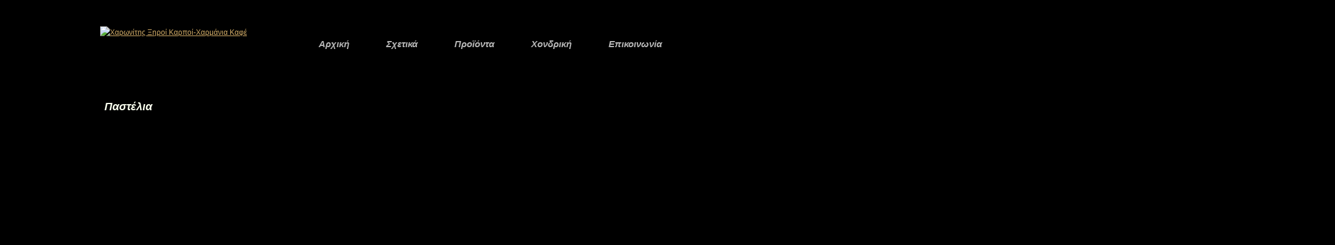

--- FILE ---
content_type: text/html; charset=UTF-8
request_url: https://haronitiskarpoi.gr/pastelia/
body_size: 17027
content:
<!DOCTYPE html>
<!--[if lt IE 7 ]><html class="ie ie6" lang="en-US"> <![endif]-->
<!--[if IE 7 ]><html class="ie ie7" lang="en-US"> <![endif]-->
<!--[if IE 8 ]><html class="ie ie8" lang="en-US"> <![endif]-->
<!--[if IE 9 ]><html class="ie ie9" lang="en-US"> <![endif]-->
<!--[if (gte IE 9)|!(IE)]><!--><html lang="en-US"> <!--<![endif]-->
<head>
	<title>  Παστέλια</title>
	<meta name="description" content=" &raquo; Παστέλια | Ξηροί Καρποί-Χαρμάνια Καφέ" />
	<meta charset="UTF-8" />
	<link rel="profile" href="http://gmpg.org/xfn/11" />
  <link rel="icon" href="https://haronitiskarpoi.gr/wp-content/themes/theme1611/favicon.ico" type="image/x-icon" />
	<link rel="pingback" href="https://haronitiskarpoi.gr/xmlrpc.php" />
	<link rel="alternate" type="application/rss+xml" title="Χαρωνίτης Ξηροί Καρποί-Χαρμάνια Καφέ" href="https://haronitiskarpoi.gr/feed/" />
	<link rel="alternate" type="application/atom+xml" title="Χαρωνίτης Ξηροί Καρποί-Χαρμάνια Καφέ" href="https://haronitiskarpoi.gr/feed/atom/" />
	  <!--[if lt IE 8]>
    <div style=' clear: both; text-align:center; position: relative;'>
    	<a href="http://www.microsoft.com/windows/internet-explorer/default.aspx?ocid=ie6_countdown_bannercode"><img src="http://storage.ie6countdown.com/assets/100/images/banners/warning_bar_0000_us.jpg" border="0" alt="" /></a>
    </div>
  <![endif]-->
  <link rel="stylesheet" type="text/css" media="all" href="https://haronitiskarpoi.gr/wp-content/themes/theme1611/css/normalize.css" />
	<link rel="stylesheet" type="text/css" media="all" href="https://haronitiskarpoi.gr/wp-content/themes/theme1611/style.css" />
  <link rel="stylesheet" type="text/css" media="all" href="https://haronitiskarpoi.gr/wp-content/themes/theme1611/css/prettyPhoto.css" />
  <link rel="stylesheet" type="text/css" media="all" href="https://haronitiskarpoi.gr/wp-content/themes/theme1611/css/grid.css" />
  <link rel="stylesheet" type="text/css" media="all" href="https://haronitiskarpoi.gr/wp-content/themes/theme1611/css/colorscheme.css" />
  <link href='http://fonts.googleapis.com/css?family=Asap:700' rel='stylesheet' type='text/css'>
  <link href='http://fonts.googleapis.com/css?family=Asap:700italic' rel='stylesheet' type='text/css'>
  <link href='http://fonts.googleapis.com/css?family=Asap:400italic' rel='stylesheet' type='text/css'>
  <link href='http://fonts.googleapis.com/css?family=Advent+Pro' rel='stylesheet' type='text/css'>
	<meta name='robots' content='max-image-preview:large' />
<script type="text/javascript">
/* <![CDATA[ */
window._wpemojiSettings = {"baseUrl":"https:\/\/s.w.org\/images\/core\/emoji\/15.0.3\/72x72\/","ext":".png","svgUrl":"https:\/\/s.w.org\/images\/core\/emoji\/15.0.3\/svg\/","svgExt":".svg","source":{"concatemoji":"https:\/\/haronitiskarpoi.gr\/wp-includes\/js\/wp-emoji-release.min.js?ver=6.5.4"}};
/*! This file is auto-generated */
!function(i,n){var o,s,e;function c(e){try{var t={supportTests:e,timestamp:(new Date).valueOf()};sessionStorage.setItem(o,JSON.stringify(t))}catch(e){}}function p(e,t,n){e.clearRect(0,0,e.canvas.width,e.canvas.height),e.fillText(t,0,0);var t=new Uint32Array(e.getImageData(0,0,e.canvas.width,e.canvas.height).data),r=(e.clearRect(0,0,e.canvas.width,e.canvas.height),e.fillText(n,0,0),new Uint32Array(e.getImageData(0,0,e.canvas.width,e.canvas.height).data));return t.every(function(e,t){return e===r[t]})}function u(e,t,n){switch(t){case"flag":return n(e,"\ud83c\udff3\ufe0f\u200d\u26a7\ufe0f","\ud83c\udff3\ufe0f\u200b\u26a7\ufe0f")?!1:!n(e,"\ud83c\uddfa\ud83c\uddf3","\ud83c\uddfa\u200b\ud83c\uddf3")&&!n(e,"\ud83c\udff4\udb40\udc67\udb40\udc62\udb40\udc65\udb40\udc6e\udb40\udc67\udb40\udc7f","\ud83c\udff4\u200b\udb40\udc67\u200b\udb40\udc62\u200b\udb40\udc65\u200b\udb40\udc6e\u200b\udb40\udc67\u200b\udb40\udc7f");case"emoji":return!n(e,"\ud83d\udc26\u200d\u2b1b","\ud83d\udc26\u200b\u2b1b")}return!1}function f(e,t,n){var r="undefined"!=typeof WorkerGlobalScope&&self instanceof WorkerGlobalScope?new OffscreenCanvas(300,150):i.createElement("canvas"),a=r.getContext("2d",{willReadFrequently:!0}),o=(a.textBaseline="top",a.font="600 32px Arial",{});return e.forEach(function(e){o[e]=t(a,e,n)}),o}function t(e){var t=i.createElement("script");t.src=e,t.defer=!0,i.head.appendChild(t)}"undefined"!=typeof Promise&&(o="wpEmojiSettingsSupports",s=["flag","emoji"],n.supports={everything:!0,everythingExceptFlag:!0},e=new Promise(function(e){i.addEventListener("DOMContentLoaded",e,{once:!0})}),new Promise(function(t){var n=function(){try{var e=JSON.parse(sessionStorage.getItem(o));if("object"==typeof e&&"number"==typeof e.timestamp&&(new Date).valueOf()<e.timestamp+604800&&"object"==typeof e.supportTests)return e.supportTests}catch(e){}return null}();if(!n){if("undefined"!=typeof Worker&&"undefined"!=typeof OffscreenCanvas&&"undefined"!=typeof URL&&URL.createObjectURL&&"undefined"!=typeof Blob)try{var e="postMessage("+f.toString()+"("+[JSON.stringify(s),u.toString(),p.toString()].join(",")+"));",r=new Blob([e],{type:"text/javascript"}),a=new Worker(URL.createObjectURL(r),{name:"wpTestEmojiSupports"});return void(a.onmessage=function(e){c(n=e.data),a.terminate(),t(n)})}catch(e){}c(n=f(s,u,p))}t(n)}).then(function(e){for(var t in e)n.supports[t]=e[t],n.supports.everything=n.supports.everything&&n.supports[t],"flag"!==t&&(n.supports.everythingExceptFlag=n.supports.everythingExceptFlag&&n.supports[t]);n.supports.everythingExceptFlag=n.supports.everythingExceptFlag&&!n.supports.flag,n.DOMReady=!1,n.readyCallback=function(){n.DOMReady=!0}}).then(function(){return e}).then(function(){var e;n.supports.everything||(n.readyCallback(),(e=n.source||{}).concatemoji?t(e.concatemoji):e.wpemoji&&e.twemoji&&(t(e.twemoji),t(e.wpemoji)))}))}((window,document),window._wpemojiSettings);
/* ]]> */
</script>

<link rel='stylesheet' id='prettyphoto-css' href='https://haronitiskarpoi.gr/wp-content/plugins/prettyphoto-media/css/prettyPhoto.css?ver=3.1.4' type='text/css' media='screen' />
<link rel='stylesheet' id='twb-open-sans-css' href='https://fonts.googleapis.com/css?family=Open+Sans%3A300%2C400%2C500%2C600%2C700%2C800&#038;display=swap&#038;ver=6.5.4' type='text/css' media='all' />
<link rel='stylesheet' id='twbbwg-global-css' href='https://haronitiskarpoi.gr/wp-content/plugins/photo-gallery/booster/assets/css/global.css?ver=1.0.0' type='text/css' media='all' />
<style id='wp-emoji-styles-inline-css' type='text/css'>

	img.wp-smiley, img.emoji {
		display: inline !important;
		border: none !important;
		box-shadow: none !important;
		height: 1em !important;
		width: 1em !important;
		margin: 0 0.07em !important;
		vertical-align: -0.1em !important;
		background: none !important;
		padding: 0 !important;
	}
</style>
<link rel='stylesheet' id='wp-block-library-css' href='https://haronitiskarpoi.gr/wp-includes/css/dist/block-library/style.min.css?ver=6.5.4' type='text/css' media='all' />
<link rel='stylesheet' id='wpzoom-social-icons-block-style-css' href='https://haronitiskarpoi.gr/wp-content/plugins/social-icons-widget-by-wpzoom/block/dist/style-wpzoom-social-icons.css?ver=4.2.18' type='text/css' media='all' />
<style id='classic-theme-styles-inline-css' type='text/css'>
/*! This file is auto-generated */
.wp-block-button__link{color:#fff;background-color:#32373c;border-radius:9999px;box-shadow:none;text-decoration:none;padding:calc(.667em + 2px) calc(1.333em + 2px);font-size:1.125em}.wp-block-file__button{background:#32373c;color:#fff;text-decoration:none}
</style>
<style id='global-styles-inline-css' type='text/css'>
body{--wp--preset--color--black: #000000;--wp--preset--color--cyan-bluish-gray: #abb8c3;--wp--preset--color--white: #ffffff;--wp--preset--color--pale-pink: #f78da7;--wp--preset--color--vivid-red: #cf2e2e;--wp--preset--color--luminous-vivid-orange: #ff6900;--wp--preset--color--luminous-vivid-amber: #fcb900;--wp--preset--color--light-green-cyan: #7bdcb5;--wp--preset--color--vivid-green-cyan: #00d084;--wp--preset--color--pale-cyan-blue: #8ed1fc;--wp--preset--color--vivid-cyan-blue: #0693e3;--wp--preset--color--vivid-purple: #9b51e0;--wp--preset--gradient--vivid-cyan-blue-to-vivid-purple: linear-gradient(135deg,rgba(6,147,227,1) 0%,rgb(155,81,224) 100%);--wp--preset--gradient--light-green-cyan-to-vivid-green-cyan: linear-gradient(135deg,rgb(122,220,180) 0%,rgb(0,208,130) 100%);--wp--preset--gradient--luminous-vivid-amber-to-luminous-vivid-orange: linear-gradient(135deg,rgba(252,185,0,1) 0%,rgba(255,105,0,1) 100%);--wp--preset--gradient--luminous-vivid-orange-to-vivid-red: linear-gradient(135deg,rgba(255,105,0,1) 0%,rgb(207,46,46) 100%);--wp--preset--gradient--very-light-gray-to-cyan-bluish-gray: linear-gradient(135deg,rgb(238,238,238) 0%,rgb(169,184,195) 100%);--wp--preset--gradient--cool-to-warm-spectrum: linear-gradient(135deg,rgb(74,234,220) 0%,rgb(151,120,209) 20%,rgb(207,42,186) 40%,rgb(238,44,130) 60%,rgb(251,105,98) 80%,rgb(254,248,76) 100%);--wp--preset--gradient--blush-light-purple: linear-gradient(135deg,rgb(255,206,236) 0%,rgb(152,150,240) 100%);--wp--preset--gradient--blush-bordeaux: linear-gradient(135deg,rgb(254,205,165) 0%,rgb(254,45,45) 50%,rgb(107,0,62) 100%);--wp--preset--gradient--luminous-dusk: linear-gradient(135deg,rgb(255,203,112) 0%,rgb(199,81,192) 50%,rgb(65,88,208) 100%);--wp--preset--gradient--pale-ocean: linear-gradient(135deg,rgb(255,245,203) 0%,rgb(182,227,212) 50%,rgb(51,167,181) 100%);--wp--preset--gradient--electric-grass: linear-gradient(135deg,rgb(202,248,128) 0%,rgb(113,206,126) 100%);--wp--preset--gradient--midnight: linear-gradient(135deg,rgb(2,3,129) 0%,rgb(40,116,252) 100%);--wp--preset--font-size--small: 13px;--wp--preset--font-size--medium: 20px;--wp--preset--font-size--large: 36px;--wp--preset--font-size--x-large: 42px;--wp--preset--spacing--20: 0.44rem;--wp--preset--spacing--30: 0.67rem;--wp--preset--spacing--40: 1rem;--wp--preset--spacing--50: 1.5rem;--wp--preset--spacing--60: 2.25rem;--wp--preset--spacing--70: 3.38rem;--wp--preset--spacing--80: 5.06rem;--wp--preset--shadow--natural: 6px 6px 9px rgba(0, 0, 0, 0.2);--wp--preset--shadow--deep: 12px 12px 50px rgba(0, 0, 0, 0.4);--wp--preset--shadow--sharp: 6px 6px 0px rgba(0, 0, 0, 0.2);--wp--preset--shadow--outlined: 6px 6px 0px -3px rgba(255, 255, 255, 1), 6px 6px rgba(0, 0, 0, 1);--wp--preset--shadow--crisp: 6px 6px 0px rgba(0, 0, 0, 1);}:where(.is-layout-flex){gap: 0.5em;}:where(.is-layout-grid){gap: 0.5em;}body .is-layout-flex{display: flex;}body .is-layout-flex{flex-wrap: wrap;align-items: center;}body .is-layout-flex > *{margin: 0;}body .is-layout-grid{display: grid;}body .is-layout-grid > *{margin: 0;}:where(.wp-block-columns.is-layout-flex){gap: 2em;}:where(.wp-block-columns.is-layout-grid){gap: 2em;}:where(.wp-block-post-template.is-layout-flex){gap: 1.25em;}:where(.wp-block-post-template.is-layout-grid){gap: 1.25em;}.has-black-color{color: var(--wp--preset--color--black) !important;}.has-cyan-bluish-gray-color{color: var(--wp--preset--color--cyan-bluish-gray) !important;}.has-white-color{color: var(--wp--preset--color--white) !important;}.has-pale-pink-color{color: var(--wp--preset--color--pale-pink) !important;}.has-vivid-red-color{color: var(--wp--preset--color--vivid-red) !important;}.has-luminous-vivid-orange-color{color: var(--wp--preset--color--luminous-vivid-orange) !important;}.has-luminous-vivid-amber-color{color: var(--wp--preset--color--luminous-vivid-amber) !important;}.has-light-green-cyan-color{color: var(--wp--preset--color--light-green-cyan) !important;}.has-vivid-green-cyan-color{color: var(--wp--preset--color--vivid-green-cyan) !important;}.has-pale-cyan-blue-color{color: var(--wp--preset--color--pale-cyan-blue) !important;}.has-vivid-cyan-blue-color{color: var(--wp--preset--color--vivid-cyan-blue) !important;}.has-vivid-purple-color{color: var(--wp--preset--color--vivid-purple) !important;}.has-black-background-color{background-color: var(--wp--preset--color--black) !important;}.has-cyan-bluish-gray-background-color{background-color: var(--wp--preset--color--cyan-bluish-gray) !important;}.has-white-background-color{background-color: var(--wp--preset--color--white) !important;}.has-pale-pink-background-color{background-color: var(--wp--preset--color--pale-pink) !important;}.has-vivid-red-background-color{background-color: var(--wp--preset--color--vivid-red) !important;}.has-luminous-vivid-orange-background-color{background-color: var(--wp--preset--color--luminous-vivid-orange) !important;}.has-luminous-vivid-amber-background-color{background-color: var(--wp--preset--color--luminous-vivid-amber) !important;}.has-light-green-cyan-background-color{background-color: var(--wp--preset--color--light-green-cyan) !important;}.has-vivid-green-cyan-background-color{background-color: var(--wp--preset--color--vivid-green-cyan) !important;}.has-pale-cyan-blue-background-color{background-color: var(--wp--preset--color--pale-cyan-blue) !important;}.has-vivid-cyan-blue-background-color{background-color: var(--wp--preset--color--vivid-cyan-blue) !important;}.has-vivid-purple-background-color{background-color: var(--wp--preset--color--vivid-purple) !important;}.has-black-border-color{border-color: var(--wp--preset--color--black) !important;}.has-cyan-bluish-gray-border-color{border-color: var(--wp--preset--color--cyan-bluish-gray) !important;}.has-white-border-color{border-color: var(--wp--preset--color--white) !important;}.has-pale-pink-border-color{border-color: var(--wp--preset--color--pale-pink) !important;}.has-vivid-red-border-color{border-color: var(--wp--preset--color--vivid-red) !important;}.has-luminous-vivid-orange-border-color{border-color: var(--wp--preset--color--luminous-vivid-orange) !important;}.has-luminous-vivid-amber-border-color{border-color: var(--wp--preset--color--luminous-vivid-amber) !important;}.has-light-green-cyan-border-color{border-color: var(--wp--preset--color--light-green-cyan) !important;}.has-vivid-green-cyan-border-color{border-color: var(--wp--preset--color--vivid-green-cyan) !important;}.has-pale-cyan-blue-border-color{border-color: var(--wp--preset--color--pale-cyan-blue) !important;}.has-vivid-cyan-blue-border-color{border-color: var(--wp--preset--color--vivid-cyan-blue) !important;}.has-vivid-purple-border-color{border-color: var(--wp--preset--color--vivid-purple) !important;}.has-vivid-cyan-blue-to-vivid-purple-gradient-background{background: var(--wp--preset--gradient--vivid-cyan-blue-to-vivid-purple) !important;}.has-light-green-cyan-to-vivid-green-cyan-gradient-background{background: var(--wp--preset--gradient--light-green-cyan-to-vivid-green-cyan) !important;}.has-luminous-vivid-amber-to-luminous-vivid-orange-gradient-background{background: var(--wp--preset--gradient--luminous-vivid-amber-to-luminous-vivid-orange) !important;}.has-luminous-vivid-orange-to-vivid-red-gradient-background{background: var(--wp--preset--gradient--luminous-vivid-orange-to-vivid-red) !important;}.has-very-light-gray-to-cyan-bluish-gray-gradient-background{background: var(--wp--preset--gradient--very-light-gray-to-cyan-bluish-gray) !important;}.has-cool-to-warm-spectrum-gradient-background{background: var(--wp--preset--gradient--cool-to-warm-spectrum) !important;}.has-blush-light-purple-gradient-background{background: var(--wp--preset--gradient--blush-light-purple) !important;}.has-blush-bordeaux-gradient-background{background: var(--wp--preset--gradient--blush-bordeaux) !important;}.has-luminous-dusk-gradient-background{background: var(--wp--preset--gradient--luminous-dusk) !important;}.has-pale-ocean-gradient-background{background: var(--wp--preset--gradient--pale-ocean) !important;}.has-electric-grass-gradient-background{background: var(--wp--preset--gradient--electric-grass) !important;}.has-midnight-gradient-background{background: var(--wp--preset--gradient--midnight) !important;}.has-small-font-size{font-size: var(--wp--preset--font-size--small) !important;}.has-medium-font-size{font-size: var(--wp--preset--font-size--medium) !important;}.has-large-font-size{font-size: var(--wp--preset--font-size--large) !important;}.has-x-large-font-size{font-size: var(--wp--preset--font-size--x-large) !important;}
.wp-block-navigation a:where(:not(.wp-element-button)){color: inherit;}
:where(.wp-block-post-template.is-layout-flex){gap: 1.25em;}:where(.wp-block-post-template.is-layout-grid){gap: 1.25em;}
:where(.wp-block-columns.is-layout-flex){gap: 2em;}:where(.wp-block-columns.is-layout-grid){gap: 2em;}
.wp-block-pullquote{font-size: 1.5em;line-height: 1.6;}
</style>
<link rel='stylesheet' id='contact-form-7-css' href='https://haronitiskarpoi.gr/wp-content/plugins/contact-form-7/includes/css/styles.css?ver=5.7.6' type='text/css' media='all' />
<link rel='stylesheet' id='cookie-law-info-css' href='https://haronitiskarpoi.gr/wp-content/plugins/cookie-law-info/legacy/public/css/cookie-law-info-public.css?ver=3.2.4' type='text/css' media='all' />
<link rel='stylesheet' id='cookie-law-info-gdpr-css' href='https://haronitiskarpoi.gr/wp-content/plugins/cookie-law-info/legacy/public/css/cookie-law-info-gdpr.css?ver=3.2.4' type='text/css' media='all' />
<link rel='stylesheet' id='bwg_fonts-css' href='https://haronitiskarpoi.gr/wp-content/plugins/photo-gallery/css/bwg-fonts/fonts.css?ver=0.0.1' type='text/css' media='all' />
<link rel='stylesheet' id='sumoselect-css' href='https://haronitiskarpoi.gr/wp-content/plugins/photo-gallery/css/sumoselect.min.css?ver=3.4.6' type='text/css' media='all' />
<link rel='stylesheet' id='mCustomScrollbar-css' href='https://haronitiskarpoi.gr/wp-content/plugins/photo-gallery/css/jquery.mCustomScrollbar.min.css?ver=3.1.5' type='text/css' media='all' />
<link rel='stylesheet' id='bwg_frontend-css' href='https://haronitiskarpoi.gr/wp-content/plugins/photo-gallery/css/styles.min.css?ver=1.8.25' type='text/css' media='all' />
<link rel='stylesheet' id='wpzoom-social-icons-socicon-css' href='https://haronitiskarpoi.gr/wp-content/plugins/social-icons-widget-by-wpzoom/assets/css/wpzoom-socicon.css?ver=1717576631' type='text/css' media='all' />
<link rel='stylesheet' id='wpzoom-social-icons-genericons-css' href='https://haronitiskarpoi.gr/wp-content/plugins/social-icons-widget-by-wpzoom/assets/css/genericons.css?ver=1717576631' type='text/css' media='all' />
<link rel='stylesheet' id='wpzoom-social-icons-academicons-css' href='https://haronitiskarpoi.gr/wp-content/plugins/social-icons-widget-by-wpzoom/assets/css/academicons.min.css?ver=1717576631' type='text/css' media='all' />
<link rel='stylesheet' id='wpzoom-social-icons-font-awesome-3-css' href='https://haronitiskarpoi.gr/wp-content/plugins/social-icons-widget-by-wpzoom/assets/css/font-awesome-3.min.css?ver=1717576631' type='text/css' media='all' />
<link rel='stylesheet' id='dashicons-css' href='https://haronitiskarpoi.gr/wp-includes/css/dashicons.min.css?ver=6.5.4' type='text/css' media='all' />
<link rel='stylesheet' id='wpzoom-social-icons-styles-css' href='https://haronitiskarpoi.gr/wp-content/plugins/social-icons-widget-by-wpzoom/assets/css/wpzoom-social-icons-styles.css?ver=1717576631' type='text/css' media='all' />
<link rel='preload' as='font'  id='wpzoom-social-icons-font-academicons-woff2-css' href='https://haronitiskarpoi.gr/wp-content/plugins/social-icons-widget-by-wpzoom/assets/font/academicons.woff2?v=1.9.2'  type='font/woff2' crossorigin />
<link rel='preload' as='font'  id='wpzoom-social-icons-font-fontawesome-3-woff2-css' href='https://haronitiskarpoi.gr/wp-content/plugins/social-icons-widget-by-wpzoom/assets/font/fontawesome-webfont.woff2?v=4.7.0'  type='font/woff2' crossorigin />
<link rel='preload' as='font'  id='wpzoom-social-icons-font-genericons-woff-css' href='https://haronitiskarpoi.gr/wp-content/plugins/social-icons-widget-by-wpzoom/assets/font/Genericons.woff'  type='font/woff' crossorigin />
<link rel='preload' as='font'  id='wpzoom-social-icons-font-socicon-woff2-css' href='https://haronitiskarpoi.gr/wp-content/plugins/social-icons-widget-by-wpzoom/assets/font/socicon.woff2?v=4.2.18'  type='font/woff2' crossorigin />
<script type="text/javascript" src="https://haronitiskarpoi.gr/wp-content/themes/theme1611/js/jquery-1.6.4.min.js?ver=1.6.4" id="jquery-js"></script>
<script type="text/javascript" src="https://haronitiskarpoi.gr/wp-content/themes/theme1611/js/modernizr.js?ver=2.0.6" id="modernizr-js"></script>
<script type="text/javascript" src="https://haronitiskarpoi.gr/wp-content/themes/theme1611/js/superfish.js?ver=1.4.8" id="superfish-js"></script>
<script type="text/javascript" src="https://haronitiskarpoi.gr/wp-content/themes/theme1611/js/jquery.easing.1.3.js?ver=1.3" id="easing-js"></script>
<script type="text/javascript" src="https://haronitiskarpoi.gr/wp-content/themes/theme1611/js/jquery.prettyPhoto.js?ver=3.1.3" id="prettyPhoto-js"></script>
<script type="text/javascript" src="https://haronitiskarpoi.gr/wp-content/themes/theme1611/js/jquery.nivo.slider.js?ver=2.5.2" id="nivo-js"></script>
<script type="text/javascript" src="https://haronitiskarpoi.gr/wp-content/themes/theme1611/js/jquery.loader.js?ver=1.0" id="loader-js"></script>
<script type="text/javascript" src="https://haronitiskarpoi.gr/wp-includes/js/swfobject.js?ver=2.2-20120417" id="swfobject-js"></script>
<script type="text/javascript" src="https://haronitiskarpoi.gr/wp-content/themes/theme1611/js/jquery.cycle.all.js?ver=2.99" id="cycleAll-js"></script>
<script type="text/javascript" src="https://haronitiskarpoi.gr/wp-content/themes/theme1611/js/jquery.twitter.js?ver=1.0" id="twitter-js"></script>
<script type="text/javascript" src="https://haronitiskarpoi.gr/wp-content/themes/theme1611/js/jquery.flickrush.js?ver=1.0" id="flickr-js"></script>
<script type="text/javascript" src="https://haronitiskarpoi.gr/wp-content/themes/theme1611/js/audiojs/audio.js?ver=1.0" id="audiojs-js"></script>
<script type="text/javascript" src="https://haronitiskarpoi.gr/wp-content/themes/theme1611/js/custom.js?ver=1.0" id="custom-js"></script>
<script type="text/javascript" src="https://haronitiskarpoi.gr/wp-content/themes/theme1611/js/jquery.tinycarousel.min.js?ver=1.0" id="tinycarousel-js"></script>
<script type="text/javascript" src="https://haronitiskarpoi.gr/wp-content/plugins/photo-gallery/booster/assets/js/circle-progress.js?ver=1.2.2" id="twbbwg-circle-js"></script>
<script type="text/javascript" id="twbbwg-global-js-extra">
/* <![CDATA[ */
var twb = {"nonce":"3912b2d733","ajax_url":"https:\/\/haronitiskarpoi.gr\/wp-admin\/admin-ajax.php","plugin_url":"https:\/\/haronitiskarpoi.gr\/wp-content\/plugins\/photo-gallery\/booster","href":"https:\/\/haronitiskarpoi.gr\/wp-admin\/admin.php?page=twbbwg_photo-gallery"};
var twb = {"nonce":"3912b2d733","ajax_url":"https:\/\/haronitiskarpoi.gr\/wp-admin\/admin-ajax.php","plugin_url":"https:\/\/haronitiskarpoi.gr\/wp-content\/plugins\/photo-gallery\/booster","href":"https:\/\/haronitiskarpoi.gr\/wp-admin\/admin.php?page=twbbwg_photo-gallery"};
/* ]]> */
</script>
<script type="text/javascript" src="https://haronitiskarpoi.gr/wp-content/plugins/photo-gallery/booster/assets/js/global.js?ver=1.0.0" id="twbbwg-global-js"></script>
<script type="text/javascript" id="cookie-law-info-js-extra">
/* <![CDATA[ */
var Cli_Data = {"nn_cookie_ids":[],"cookielist":[],"non_necessary_cookies":[],"ccpaEnabled":"","ccpaRegionBased":"","ccpaBarEnabled":"","strictlyEnabled":["necessary","obligatoire"],"ccpaType":"gdpr","js_blocking":"1","custom_integration":"","triggerDomRefresh":"","secure_cookies":""};
var cli_cookiebar_settings = {"animate_speed_hide":"500","animate_speed_show":"500","background":"#dcb375","border":"#b1a6a6c2","border_on":"","button_1_button_colour":"#16120f","button_1_button_hover":"#120e0c","button_1_link_colour":"#fff","button_1_as_button":"1","button_1_new_win":"","button_2_button_colour":"#333","button_2_button_hover":"#292929","button_2_link_colour":"#444","button_2_as_button":"","button_2_hidebar":"","button_3_button_colour":"#3566bb","button_3_button_hover":"#2a5296","button_3_link_colour":"#fff","button_3_as_button":"1","button_3_new_win":"","button_4_button_colour":"#000","button_4_button_hover":"#000000","button_4_link_colour":"#333333","button_4_as_button":"","button_7_button_colour":"#61a229","button_7_button_hover":"#4e8221","button_7_link_colour":"#fff","button_7_as_button":"1","button_7_new_win":"","font_family":"inherit","header_fix":"","notify_animate_hide":"1","notify_animate_show":"1","notify_div_id":"#cookie-law-info-bar","notify_position_horizontal":"right","notify_position_vertical":"bottom","scroll_close":"","scroll_close_reload":"","accept_close_reload":"","reject_close_reload":"","showagain_tab":"","showagain_background":"#fff","showagain_border":"#000","showagain_div_id":"#cookie-law-info-again","showagain_x_position":"100px","text":"#ffffff","show_once_yn":"","show_once":"10000","logging_on":"","as_popup":"","popup_overlay":"1","bar_heading_text":"","cookie_bar_as":"widget","popup_showagain_position":"bottom-right","widget_position":"left"};
var log_object = {"ajax_url":"https:\/\/haronitiskarpoi.gr\/wp-admin\/admin-ajax.php"};
/* ]]> */
</script>
<script type="text/javascript" src="https://haronitiskarpoi.gr/wp-content/plugins/cookie-law-info/legacy/public/js/cookie-law-info-public.js?ver=3.2.4" id="cookie-law-info-js"></script>
<script type="text/javascript" src="https://haronitiskarpoi.gr/wp-content/plugins/photo-gallery/js/jquery.sumoselect.min.js?ver=3.4.6" id="sumoselect-js"></script>
<script type="text/javascript" src="https://haronitiskarpoi.gr/wp-content/plugins/photo-gallery/js/tocca.min.js?ver=2.0.9" id="bwg_mobile-js"></script>
<script type="text/javascript" src="https://haronitiskarpoi.gr/wp-content/plugins/photo-gallery/js/jquery.mCustomScrollbar.concat.min.js?ver=3.1.5" id="mCustomScrollbar-js"></script>
<script type="text/javascript" src="https://haronitiskarpoi.gr/wp-content/plugins/photo-gallery/js/jquery.fullscreen.min.js?ver=0.6.0" id="jquery-fullscreen-js"></script>
<script type="text/javascript" id="bwg_frontend-js-extra">
/* <![CDATA[ */
var bwg_objectsL10n = {"bwg_field_required":"field is required.","bwg_mail_validation":"This is not a valid email address.","bwg_search_result":"There are no images matching your search.","bwg_select_tag":"Select Tag","bwg_order_by":"Order By","bwg_search":"Search","bwg_show_ecommerce":"Show Ecommerce","bwg_hide_ecommerce":"Hide Ecommerce","bwg_show_comments":"Show Comments","bwg_hide_comments":"Hide Comments","bwg_restore":"Restore","bwg_maximize":"Maximize","bwg_fullscreen":"Fullscreen","bwg_exit_fullscreen":"Exit Fullscreen","bwg_search_tag":"SEARCH...","bwg_tag_no_match":"No tags found","bwg_all_tags_selected":"All tags selected","bwg_tags_selected":"tags selected","play":"Play","pause":"Pause","is_pro":"","bwg_play":"Play","bwg_pause":"Pause","bwg_hide_info":"Hide info","bwg_show_info":"Show info","bwg_hide_rating":"Hide rating","bwg_show_rating":"Show rating","ok":"Ok","cancel":"Cancel","select_all":"Select all","lazy_load":"0","lazy_loader":"https:\/\/haronitiskarpoi.gr\/wp-content\/plugins\/photo-gallery\/images\/ajax_loader.png","front_ajax":"0","bwg_tag_see_all":"see all tags","bwg_tag_see_less":"see less tags"};
/* ]]> */
</script>
<script type="text/javascript" src="https://haronitiskarpoi.gr/wp-content/plugins/photo-gallery/js/scripts.min.js?ver=1.8.25" id="bwg_frontend-js"></script>
<link rel="https://api.w.org/" href="https://haronitiskarpoi.gr/wp-json/" /><link rel="alternate" type="application/json" href="https://haronitiskarpoi.gr/wp-json/wp/v2/posts/2587" /><link rel="EditURI" type="application/rsd+xml" title="RSD" href="https://haronitiskarpoi.gr/xmlrpc.php?rsd" />
<meta name="generator" content="WordPress 6.5.4" />
<link rel="canonical" href="https://haronitiskarpoi.gr/pastelia/" />
<link rel='shortlink' href='https://haronitiskarpoi.gr/?p=2587' />
<link rel="alternate" type="application/json+oembed" href="https://haronitiskarpoi.gr/wp-json/oembed/1.0/embed?url=https%3A%2F%2Fharonitiskarpoi.gr%2Fpastelia%2F" />
<link rel="alternate" type="text/xml+oembed" href="https://haronitiskarpoi.gr/wp-json/oembed/1.0/embed?url=https%3A%2F%2Fharonitiskarpoi.gr%2Fpastelia%2F&#038;format=xml" />
<script type='text/javascript'>
/* <![CDATA[ */
// Comprehensive Google Map plugin v9.1.2
var CGMPGlobal = {"ajaxurl":"https:\/\/haronitiskarpoi.gr\/wp-admin\/admin-ajax.php","noBubbleDescriptionProvided":"No description provided","geoValidationClientRevalidate":"REVALIDATE","cssHref":"https:\/\/haronitiskarpoi.gr\/wp-content\/plugins\/comprehensive-google-map-plugin\/style.css?ver=9.1.2","language":"en","customMarkersUri":"https:\/\/haronitiskarpoi.gr\/wp-content\/plugins\/comprehensive-google-map-plugin\/assets\/css\/images\/markers\/","kml":"[TITLE] [MSG] ([STATUS])","kmlDocInvalid":"The KML file is not a valid KML, KMZ or GeoRSS document.","kmlFetchError":"The KML file could not be fetched.","kmlLimits":"The KML file exceeds the feature limits of KmlLayer.","kmlNotFound":"The KML file could not be found. Most likely it is an invalid URL, or the document is not publicly available.","kmlRequestInvalid":"The KmlLayer is invalid.","kmlTimedOut":"The KML file could not be loaded within a reasonable amount of time.","kmlTooLarge":"The KML file exceeds the file size limits of KmlLayer.","kmlUnknown":"The KML file failed to load for an unknown reason.","address":"Address","streetView":"Street View","directions":"Directions","toHere":"To here","fromHere":"From here","mapFillViewport":"false","timestamp":"0038b8eb79","ajaxCacheMapAction":"cgmp_ajax_cache_map_action","sep":"{}"}
/* ]]> */
</script>
	<!--[if lt IE 9]>
  <style type="text/css">
    .folio_cycle li .thumbnail img, .capabilities_cycle .thumbnail a .hover_thumb, .testimonials div.testi_item blockquote {
      behavior:url(https://haronitiskarpoi.gr/wp-content/themes/theme1611/PIE.php)
      }
  </style>
  <![endif]-->
	<script type="text/javascript">
	    if(window.opera) {
			   document.write("<link href='http://fonts.googleapis.com/css?family=Asap:700,700italic,400italic' rel='stylesheet' type='text/css'>");
	    }
    </script>
  <script type="text/javascript">
  	// initialise plugins
		jQuery(function(){
			// main navigation init
			jQuery('ul.sf-menu').superfish({
				delay:       1000, 		// one second delay on mouseout 
				animation:   {opacity:'show',height:'show'}, // fade-in and slide-down animation 
				speed:       'normal',  // faster animation speed 
				autoArrows:  true,   // generation of arrow mark-up (for submenu) 
				dropShadows: false   // drop shadows (for submenu)
			});
			
			// prettyphoto init
			jQuery("a[rel^='prettyPhoto']").prettyPhoto({
				animation_speed:'normal',
				slideshow:5000,
				autoplay_slideshow: false
			});
			
			jQuery(".capabilities_cycle .capabilities_item:nth-child(4n)").addClass("nomargin");
			
			jQuery("#gallery .portfolio li a.image-wrap").hover(function(){
				jQuery(this).find("img").animate({opacity:".5"}, "fast");
			},function(){
				jQuery(this).find("img").animate({opacity:"1"}, "fast");
			});
			
		});
		
		// Init for audiojs
		audiojs.events.ready(function() {
			var as = audiojs.createAll();
		});
  </script>
  <script type="text/javascript">
		jQuery(window).load(function() {
			// nivoslider init
			jQuery('#slider').nivoSlider({
				effect: 'boxRandom',
				slices:15,
				boxCols:8,
				boxRows:8,
				animSpeed:500,
				pauseTime:5000,
				directionNav:false,
				directionNavHide:false,
				controlNav:true,
				captionOpacity:0.8			});
		});
	</script>
  <!-- Custom CSS -->
	  
  
  
  
  <style type="text/css">
		/* Body styling options */
				
  	/* Header styling options */
				
		/* Links and buttons color */
				
		/* Body typography */
		body {font-family:Arial, Helvetica, sans-serif; color:#999}#main {font-size:12px; font-style:normal;}  </style>
</head>

<body class="post-template-default single single-post postid-2587 single-format-standard cat-555-id">

<div id="main"><!-- this encompasses the entire Web site -->
	<div class="bg-center1"></div> <div id="main-top">
	<header id="header">
		<div class="container_12 clearfix">
			<div class="grid_12">
      			<div class="hor-line">
					<div class="logo">
                    	            	<a href="https://haronitiskarpoi.gr/" id="logo"><img src="https://haronitiskarpoi.gr/wp-content/uploads/2021/03/logo_haronitis.png" alt="Χαρωνίτης Ξηροί Καρποί-Χαρμάνια Καφέ" title="Ξηροί Καρποί-Χαρμάνια Καφέ"></a>
                              </div>
        <nav class="primary">
          <ul id="topnav" class="sf-menu"><li id="menu-item-205" class="menu-item menu-item-type-post_type menu-item-object-page menu-item-home menu-item-205"><a href="https://haronitiskarpoi.gr/">Αρχική</a></li>
<li id="menu-item-21" class="menu-item menu-item-type-post_type menu-item-object-page menu-item-21"><a href="https://haronitiskarpoi.gr/sxetika/">Σχετικά</a></li>
<li id="menu-item-876" class="menu-item menu-item-type-post_type menu-item-object-page menu-item-has-children menu-item-876"><a href="https://haronitiskarpoi.gr/proionta/">Προϊόντα</a>
<ul class="sub-menu">
	<li id="menu-item-1232" class="menu-item menu-item-type-custom menu-item-object-custom menu-item-1232"><a href="https://haronitiskarpoi.gr/proionta/xiroi-karpoi/">Ξηροί Καρποί</a></li>
	<li id="menu-item-1233" class="menu-item menu-item-type-custom menu-item-object-custom menu-item-1233"><a href="https://haronitiskarpoi.gr/proionta/apoxiramena/">Αποξηραμένα</a></li>
	<li id="menu-item-1234" class="menu-item menu-item-type-custom menu-item-object-custom menu-item-1234"><a href="https://haronitiskarpoi.gr/proionta/sokolates/">Σοκολατάκια</a></li>
	<li id="menu-item-1239" class="menu-item menu-item-type-custom menu-item-object-custom menu-item-1239"><a href="https://haronitiskarpoi.gr/proionta/karameles-zaxarodi/">Καραμέλες – Ζαχαρώδη</a></li>
	<li id="menu-item-1237" class="menu-item menu-item-type-custom menu-item-object-custom menu-item-1237"><a href="https://haronitiskarpoi.gr/proionta/votana/">Βότανα</a></li>
	<li id="menu-item-1236" class="menu-item menu-item-type-custom menu-item-object-custom menu-item-1236"><a href="https://haronitiskarpoi.gr/proionta/mpaxarika/">Μπαχαρικά</a></li>
	<li id="menu-item-1238" class="menu-item menu-item-type-custom menu-item-object-custom menu-item-1238"><a href="https://haronitiskarpoi.gr/proionta/dimitriaka/">Δημητριακά</a></li>
	<li id="menu-item-1235" class="menu-item menu-item-type-custom menu-item-object-custom menu-item-1235"><a href="https://haronitiskarpoi.gr/proionta/ypertrofes/">Υπερτροφές</a></li>
</ul>
</li>
<li id="menu-item-2389" class="menu-item menu-item-type-post_type menu-item-object-page menu-item-2389"><a href="https://haronitiskarpoi.gr/prosfores-evdomadas/">Χονδρική</a></li>
<li id="menu-item-17" class="menu-item menu-item-type-post_type menu-item-object-page menu-item-17"><a href="https://haronitiskarpoi.gr/%ce%b5%cf%80%ce%b9%ce%ba%ce%bf%ce%b9%ce%bd%cf%89%ce%bd%ce%af%ce%b1/">Επικοινωνία</a></li>
</ul>        </nav><!--.primary-->
				</div>
		     </div>
		</div><!--.container_24-->
	</header>
    <div class="primary_content_wrap">
	<div class="container_12 clearfix"><div id="content" class="grid_12 right">
	    <div id="post-2587" class="post post-2587 type-post status-publish format-standard has-post-thumbnail hentry category-diafora tag-pastelia cat-555-id">
      <article class="post-holder single-post">
        <header>
          <h1>Παστέλια</h1>
        </header>
        				          <figure class="featured-thumbnail"><span class="img-wrap"><span class="f-thumb-wrap"><img width="2004" height="1432" src="https://haronitiskarpoi.gr/wp-content/uploads/2014/07/DSC_0937.jpg" class="attachment-post-thumbnail-l size-post-thumbnail-l wp-post-image" alt="" decoding="async" fetchpriority="high" srcset="https://haronitiskarpoi.gr/wp-content/uploads/2014/07/DSC_0937.jpg 2004w, https://haronitiskarpoi.gr/wp-content/uploads/2014/07/DSC_0937-300x214.jpg 300w, https://haronitiskarpoi.gr/wp-content/uploads/2014/07/DSC_0937-1024x731.jpg 1024w" sizes="(max-width: 2004px) 100vw, 2004px" /></span></span></figure>                <div class="post-content">
          <p><!-- index.php -->
<div
	class="ngg-galleryoverview
	 ngg-ajax-pagination-none	"
	id="ngg-gallery-c957581431bd8f8fe7f4bab2b1ef1384-1">

		<div class="slideshowlink">
		<a href='https://haronitiskarpoi.gr/pastelia/nggallery/slideshow'>Εικόνες Προϊόντων</a>
		
	</div>
			<!-- Thumbnails -->
				<div id="ngg-image-0" class="ngg-gallery-thumbnail-box" 
											>
						<div class="ngg-gallery-thumbnail">
			<a href="https://haronitiskarpoi.gr/wp-content/gallery/pastelia/DSC_0937.jpg"
				title=""
				data-src="https://haronitiskarpoi.gr/wp-content/gallery/pastelia/DSC_0937.jpg"
				data-thumbnail="https://haronitiskarpoi.gr/wp-content/gallery/pastelia/thumbs/thumbs_DSC_0937.jpg"
				data-image-id="327"
				data-title="DSC_0937"
				data-description=""
				data-image-slug="dsc_0937"
				class="ngg-fancybox" rel="c957581431bd8f8fe7f4bab2b1ef1384">
				<img
					title="DSC_0937"
					alt="DSC_0937"
					src="https://haronitiskarpoi.gr/wp-content/gallery/pastelia/thumbs/thumbs_DSC_0937.jpg"
					width="120"
					height="90"
					style="max-width:100%;"
				/>
			</a>
		</div>
							</div> 
			
		
				<div id="ngg-image-1" class="ngg-gallery-thumbnail-box" 
											>
						<div class="ngg-gallery-thumbnail">
			<a href="https://haronitiskarpoi.gr/wp-content/gallery/pastelia/DSC_0942.jpg"
				title=" "
				data-src="https://haronitiskarpoi.gr/wp-content/gallery/pastelia/DSC_0942.jpg"
				data-thumbnail="https://haronitiskarpoi.gr/wp-content/gallery/pastelia/thumbs/thumbs_DSC_0942.jpg"
				data-image-id="328"
				data-title="DSC_0942"
				data-description=" "
				data-image-slug="dsc_0942"
				class="ngg-fancybox" rel="c957581431bd8f8fe7f4bab2b1ef1384">
				<img
					title="DSC_0942"
					alt="DSC_0942"
					src="https://haronitiskarpoi.gr/wp-content/gallery/pastelia/thumbs/thumbs_DSC_0942.jpg"
					width="120"
					height="90"
					style="max-width:100%;"
				/>
			</a>
		</div>
							</div> 
			
		
				<div id="ngg-image-2" class="ngg-gallery-thumbnail-box" 
											>
						<div class="ngg-gallery-thumbnail">
			<a href="https://haronitiskarpoi.gr/wp-content/gallery/pastelia/DSC_0952.jpg"
				title=" "
				data-src="https://haronitiskarpoi.gr/wp-content/gallery/pastelia/DSC_0952.jpg"
				data-thumbnail="https://haronitiskarpoi.gr/wp-content/gallery/pastelia/thumbs/thumbs_DSC_0952.jpg"
				data-image-id="329"
				data-title="DSC_0952"
				data-description=" "
				data-image-slug="dsc_0952"
				class="ngg-fancybox" rel="c957581431bd8f8fe7f4bab2b1ef1384">
				<img
					title="DSC_0952"
					alt="DSC_0952"
					src="https://haronitiskarpoi.gr/wp-content/gallery/pastelia/thumbs/thumbs_DSC_0952.jpg"
					width="120"
					height="90"
					style="max-width:100%;"
				/>
			</a>
		</div>
							</div> 
			
		
				<div id="ngg-image-3" class="ngg-gallery-thumbnail-box" 
											>
						<div class="ngg-gallery-thumbnail">
			<a href="https://haronitiskarpoi.gr/wp-content/gallery/pastelia/DSC_0960.jpg"
				title=" "
				data-src="https://haronitiskarpoi.gr/wp-content/gallery/pastelia/DSC_0960.jpg"
				data-thumbnail="https://haronitiskarpoi.gr/wp-content/gallery/pastelia/thumbs/thumbs_DSC_0960.jpg"
				data-image-id="330"
				data-title="DSC_0960"
				data-description=" "
				data-image-slug="dsc_0960"
				class="ngg-fancybox" rel="c957581431bd8f8fe7f4bab2b1ef1384">
				<img
					title="DSC_0960"
					alt="DSC_0960"
					src="https://haronitiskarpoi.gr/wp-content/gallery/pastelia/thumbs/thumbs_DSC_0960.jpg"
					width="120"
					height="90"
					style="max-width:100%;"
				/>
			</a>
		</div>
							</div> 
			
		
				<div id="ngg-image-4" class="ngg-gallery-thumbnail-box" 
											>
						<div class="ngg-gallery-thumbnail">
			<a href="https://haronitiskarpoi.gr/wp-content/gallery/pastelia/pasteli-aiginis.jpg"
				title=" "
				data-src="https://haronitiskarpoi.gr/wp-content/gallery/pastelia/pasteli-aiginis.jpg"
				data-thumbnail="https://haronitiskarpoi.gr/wp-content/gallery/pastelia/thumbs/thumbs_pasteli-aiginis.jpg"
				data-image-id="331"
				data-title="pasteli aiginis"
				data-description=" "
				data-image-slug="pasteli-aiginis"
				class="ngg-fancybox" rel="c957581431bd8f8fe7f4bab2b1ef1384">
				<img
					title="pasteli aiginis"
					alt="pasteli aiginis"
					src="https://haronitiskarpoi.gr/wp-content/gallery/pastelia/thumbs/thumbs_pasteli-aiginis.jpg"
					width="120"
					height="90"
					style="max-width:100%;"
				/>
			</a>
		</div>
							</div> 
			
		
		
		<!-- Pagination -->
		<div class='ngg-clear'></div>	</div>
</p>
                  </div><!--.post-content-->
      </article>
        

				
		
    </div><!-- #post-## -->
    
    
    
<!-- You can start editing here. -->


			<!-- If comments are closed. -->
    <p class="nocomments">Comments are closed.</p>
	


  </div><!--#content-->

     	</div><!--.container-->
	</div>	
	<footer id="footer">
  	<div id="back-top-wrapper">
    	<p id="back-top">
        <a href="#top"><span></span>On Top</a>
      </p>
    </div>
		<div class="container_12 clearfix">
					<div class="grid_12">
			<div id="copyright">
				<div class="fright">
					          
				          Χαρωνίτης Ξηροί Καρποί-Χαρμάνια Καφέ &copy; 2026 <a href="https://haronitiskarpoi.gr/privacy-policy/" title="Privacy Policy">Privacy Policy</a>
                				</div>
			
        <div class="fleft">
	   	  
          <nav class="footer">
						          </nav>
        	   </div>
	   </div>
      </div>
		</div><!--.container-->
	</footer>
 </div> 	
</div><!--#main-->
<!--googleoff: all--><div id="cookie-law-info-bar" data-nosnippet="true"><span><div class="cli-bar-container cli-style-v2"><div class="cli-bar-message">We use cookies on our website to give you the most relevant experience by remembering your preferences and repeat visits. By clicking “Accept”, you consent to the use of ALL the cookies.</div><div class="cli-bar-btn_container"><a role='button' class="cli_settings_button" style="margin:0px 10px 0px 5px">Cookie settings</a><a role='button' data-cli_action="accept" id="cookie_action_close_header" class="medium cli-plugin-button cli-plugin-main-button cookie_action_close_header cli_action_button wt-cli-accept-btn">ACCEPT</a></div></div></span></div><div id="cookie-law-info-again" data-nosnippet="true"><span id="cookie_hdr_showagain">Manage consent</span></div><div class="cli-modal" data-nosnippet="true" id="cliSettingsPopup" tabindex="-1" role="dialog" aria-labelledby="cliSettingsPopup" aria-hidden="true">
  <div class="cli-modal-dialog" role="document">
	<div class="cli-modal-content cli-bar-popup">
		  <button type="button" class="cli-modal-close" id="cliModalClose">
			<svg class="" viewBox="0 0 24 24"><path d="M19 6.41l-1.41-1.41-5.59 5.59-5.59-5.59-1.41 1.41 5.59 5.59-5.59 5.59 1.41 1.41 5.59-5.59 5.59 5.59 1.41-1.41-5.59-5.59z"></path><path d="M0 0h24v24h-24z" fill="none"></path></svg>
			<span class="wt-cli-sr-only">Close</span>
		  </button>
		  <div class="cli-modal-body">
			<div class="cli-container-fluid cli-tab-container">
	<div class="cli-row">
		<div class="cli-col-12 cli-align-items-stretch cli-px-0">
			<div class="cli-privacy-overview">
				<h4>Privacy Overview</h4>				<div class="cli-privacy-content">
					<div class="cli-privacy-content-text">This website uses cookies to improve your experience while you navigate through the website. Out of these, the cookies that are categorized as necessary are stored on your browser as they are essential for the working of basic functionalities of the website. We also use third-party cookies that help us analyze and understand how you use this website. These cookies will be stored in your browser only with your consent. You also have the option to opt-out of these cookies. But opting out of some of these cookies may affect your browsing experience.</div>
				</div>
				<a class="cli-privacy-readmore" aria-label="Show more" role="button" data-readmore-text="Show more" data-readless-text="Show less"></a>			</div>
		</div>
		<div class="cli-col-12 cli-align-items-stretch cli-px-0 cli-tab-section-container">
												<div class="cli-tab-section">
						<div class="cli-tab-header">
							<a role="button" tabindex="0" class="cli-nav-link cli-settings-mobile" data-target="necessary" data-toggle="cli-toggle-tab">
								Necessary							</a>
															<div class="wt-cli-necessary-checkbox">
									<input type="checkbox" class="cli-user-preference-checkbox"  id="wt-cli-checkbox-necessary" data-id="checkbox-necessary" checked="checked"  />
									<label class="form-check-label" for="wt-cli-checkbox-necessary">Necessary</label>
								</div>
								<span class="cli-necessary-caption">Always Enabled</span>
													</div>
						<div class="cli-tab-content">
							<div class="cli-tab-pane cli-fade" data-id="necessary">
								<div class="wt-cli-cookie-description">
									Necessary cookies are absolutely essential for the website to function properly. These cookies ensure basic functionalities and security features of the website, anonymously.
<table class="cookielawinfo-row-cat-table cookielawinfo-winter"><thead><tr><th class="cookielawinfo-column-1">Cookie</th><th class="cookielawinfo-column-3">Duration</th><th class="cookielawinfo-column-4">Description</th></tr></thead><tbody><tr class="cookielawinfo-row"><td class="cookielawinfo-column-1">cookielawinfo-checbox-analytics</td><td class="cookielawinfo-column-3">11 months</td><td class="cookielawinfo-column-4">This cookie is set by GDPR Cookie Consent plugin. The cookie is used to store the user consent for the cookies in the category "Analytics".</td></tr><tr class="cookielawinfo-row"><td class="cookielawinfo-column-1">cookielawinfo-checbox-functional</td><td class="cookielawinfo-column-3">11 months</td><td class="cookielawinfo-column-4">The cookie is set by GDPR cookie consent to record the user consent for the cookies in the category "Functional".</td></tr><tr class="cookielawinfo-row"><td class="cookielawinfo-column-1">cookielawinfo-checbox-others</td><td class="cookielawinfo-column-3">11 months</td><td class="cookielawinfo-column-4">This cookie is set by GDPR Cookie Consent plugin. The cookie is used to store the user consent for the cookies in the category "Other.</td></tr><tr class="cookielawinfo-row"><td class="cookielawinfo-column-1">cookielawinfo-checkbox-necessary</td><td class="cookielawinfo-column-3">11 months</td><td class="cookielawinfo-column-4">This cookie is set by GDPR Cookie Consent plugin. The cookies is used to store the user consent for the cookies in the category "Necessary".</td></tr><tr class="cookielawinfo-row"><td class="cookielawinfo-column-1">cookielawinfo-checkbox-performance</td><td class="cookielawinfo-column-3">11 months</td><td class="cookielawinfo-column-4">This cookie is set by GDPR Cookie Consent plugin. The cookie is used to store the user consent for the cookies in the category "Performance".</td></tr><tr class="cookielawinfo-row"><td class="cookielawinfo-column-1">viewed_cookie_policy</td><td class="cookielawinfo-column-3">11 months</td><td class="cookielawinfo-column-4">The cookie is set by the GDPR Cookie Consent plugin and is used to store whether or not user has consented to the use of cookies. It does not store any personal data.</td></tr></tbody></table>								</div>
							</div>
						</div>
					</div>
																	<div class="cli-tab-section">
						<div class="cli-tab-header">
							<a role="button" tabindex="0" class="cli-nav-link cli-settings-mobile" data-target="functional" data-toggle="cli-toggle-tab">
								Functional							</a>
															<div class="cli-switch">
									<input type="checkbox" id="wt-cli-checkbox-functional" class="cli-user-preference-checkbox"  data-id="checkbox-functional" />
									<label for="wt-cli-checkbox-functional" class="cli-slider" data-cli-enable="Enabled" data-cli-disable="Disabled"><span class="wt-cli-sr-only">Functional</span></label>
								</div>
													</div>
						<div class="cli-tab-content">
							<div class="cli-tab-pane cli-fade" data-id="functional">
								<div class="wt-cli-cookie-description">
									Functional cookies help to perform certain functionalities like sharing the content of the website on social media platforms, collect feedbacks, and other third-party features.
								</div>
							</div>
						</div>
					</div>
																	<div class="cli-tab-section">
						<div class="cli-tab-header">
							<a role="button" tabindex="0" class="cli-nav-link cli-settings-mobile" data-target="performance" data-toggle="cli-toggle-tab">
								Performance							</a>
															<div class="cli-switch">
									<input type="checkbox" id="wt-cli-checkbox-performance" class="cli-user-preference-checkbox"  data-id="checkbox-performance" />
									<label for="wt-cli-checkbox-performance" class="cli-slider" data-cli-enable="Enabled" data-cli-disable="Disabled"><span class="wt-cli-sr-only">Performance</span></label>
								</div>
													</div>
						<div class="cli-tab-content">
							<div class="cli-tab-pane cli-fade" data-id="performance">
								<div class="wt-cli-cookie-description">
									Performance cookies are used to understand and analyze the key performance indexes of the website which helps in delivering a better user experience for the visitors.
								</div>
							</div>
						</div>
					</div>
																	<div class="cli-tab-section">
						<div class="cli-tab-header">
							<a role="button" tabindex="0" class="cli-nav-link cli-settings-mobile" data-target="analytics" data-toggle="cli-toggle-tab">
								Analytics							</a>
															<div class="cli-switch">
									<input type="checkbox" id="wt-cli-checkbox-analytics" class="cli-user-preference-checkbox"  data-id="checkbox-analytics" />
									<label for="wt-cli-checkbox-analytics" class="cli-slider" data-cli-enable="Enabled" data-cli-disable="Disabled"><span class="wt-cli-sr-only">Analytics</span></label>
								</div>
													</div>
						<div class="cli-tab-content">
							<div class="cli-tab-pane cli-fade" data-id="analytics">
								<div class="wt-cli-cookie-description">
									Analytical cookies are used to understand how visitors interact with the website. These cookies help provide information on metrics the number of visitors, bounce rate, traffic source, etc.
								</div>
							</div>
						</div>
					</div>
																	<div class="cli-tab-section">
						<div class="cli-tab-header">
							<a role="button" tabindex="0" class="cli-nav-link cli-settings-mobile" data-target="advertisement" data-toggle="cli-toggle-tab">
								Advertisement							</a>
															<div class="cli-switch">
									<input type="checkbox" id="wt-cli-checkbox-advertisement" class="cli-user-preference-checkbox"  data-id="checkbox-advertisement" />
									<label for="wt-cli-checkbox-advertisement" class="cli-slider" data-cli-enable="Enabled" data-cli-disable="Disabled"><span class="wt-cli-sr-only">Advertisement</span></label>
								</div>
													</div>
						<div class="cli-tab-content">
							<div class="cli-tab-pane cli-fade" data-id="advertisement">
								<div class="wt-cli-cookie-description">
									Advertisement cookies are used to provide visitors with relevant ads and marketing campaigns. These cookies track visitors across websites and collect information to provide customized ads.
								</div>
							</div>
						</div>
					</div>
																	<div class="cli-tab-section">
						<div class="cli-tab-header">
							<a role="button" tabindex="0" class="cli-nav-link cli-settings-mobile" data-target="others" data-toggle="cli-toggle-tab">
								Others							</a>
															<div class="cli-switch">
									<input type="checkbox" id="wt-cli-checkbox-others" class="cli-user-preference-checkbox"  data-id="checkbox-others" />
									<label for="wt-cli-checkbox-others" class="cli-slider" data-cli-enable="Enabled" data-cli-disable="Disabled"><span class="wt-cli-sr-only">Others</span></label>
								</div>
													</div>
						<div class="cli-tab-content">
							<div class="cli-tab-pane cli-fade" data-id="others">
								<div class="wt-cli-cookie-description">
									Other uncategorized cookies are those that are being analyzed and have not been classified into a category as yet.
								</div>
							</div>
						</div>
					</div>
										</div>
	</div>
</div>
		  </div>
		  <div class="cli-modal-footer">
			<div class="wt-cli-element cli-container-fluid cli-tab-container">
				<div class="cli-row">
					<div class="cli-col-12 cli-align-items-stretch cli-px-0">
						<div class="cli-tab-footer wt-cli-privacy-overview-actions">
						
															<a id="wt-cli-privacy-save-btn" role="button" tabindex="0" data-cli-action="accept" class="wt-cli-privacy-btn cli_setting_save_button wt-cli-privacy-accept-btn cli-btn">SAVE &amp; ACCEPT</a>
													</div>
						
					</div>
				</div>
			</div>
		</div>
	</div>
  </div>
</div>
<div class="cli-modal-backdrop cli-fade cli-settings-overlay"></div>
<div class="cli-modal-backdrop cli-fade cli-popupbar-overlay"></div>
<!--googleon: all--><link rel='stylesheet' id='ngg_trigger_buttons-css' href='https://haronitiskarpoi.gr/wp-content/plugins/nextgen-gallery/static/GalleryDisplay/trigger_buttons.css?ver=3.59.3' type='text/css' media='all' />
<link rel='stylesheet' id='fancybox-0-css' href='https://haronitiskarpoi.gr/wp-content/plugins/nextgen-gallery/static/Lightbox/fancybox/jquery.fancybox-1.3.4.css?ver=3.59.3' type='text/css' media='all' />
<link rel='stylesheet' id='fontawesome_v4_shim_style-css' href='https://haronitiskarpoi.gr/wp-content/plugins/nextgen-gallery/static/FontAwesome/css/v4-shims.min.css?ver=6.5.4' type='text/css' media='all' />
<link rel='stylesheet' id='fontawesome-css' href='https://haronitiskarpoi.gr/wp-content/plugins/nextgen-gallery/static/FontAwesome/css/all.min.css?ver=6.5.4' type='text/css' media='all' />
<link rel='stylesheet' id='nextgen_pagination_style-css' href='https://haronitiskarpoi.gr/wp-content/plugins/nextgen-gallery/static/GalleryDisplay/pagination_style.css?ver=3.59.3' type='text/css' media='all' />
<link rel='stylesheet' id='nextgen_basic_thumbnails_style-css' href='https://haronitiskarpoi.gr/wp-content/plugins/nextgen-gallery/static/Thumbnails/nextgen_basic_thumbnails.css?ver=3.59.3' type='text/css' media='all' />
<link rel='stylesheet' id='cookie-law-info-table-css' href='https://haronitiskarpoi.gr/wp-content/plugins/cookie-law-info/legacy/public/css/cookie-law-info-table.css?ver=3.2.4' type='text/css' media='all' />
<script type="text/javascript" src="https://haronitiskarpoi.gr/wp-content/plugins/prettyphoto-media/js/jquery.prettyPhoto.min.js?ver=3.1.4" id="prettyphoto-js"></script>
<script type="text/javascript" src="https://haronitiskarpoi.gr/wp-content/plugins/contact-form-7/includes/swv/js/index.js?ver=5.7.6" id="swv-js"></script>
<script type="text/javascript" id="contact-form-7-js-extra">
/* <![CDATA[ */
var wpcf7 = {"api":{"root":"https:\/\/haronitiskarpoi.gr\/wp-json\/","namespace":"contact-form-7\/v1"},"cached":"1"};
/* ]]> */
</script>
<script type="text/javascript" src="https://haronitiskarpoi.gr/wp-content/plugins/contact-form-7/includes/js/index.js?ver=5.7.6" id="contact-form-7-js"></script>
<script type="text/javascript" src="https://haronitiskarpoi.gr/wp-content/plugins/social-icons-widget-by-wpzoom/assets/js/social-icons-widget-frontend.js?ver=1717576631" id="zoom-social-icons-widget-frontend-js"></script>
<script type="text/javascript" src="https://haronitiskarpoi.gr/wp-content/plugins/wp-gallery-custom-links/wp-gallery-custom-links.js?ver=1.1" id="wp-gallery-custom-links-js-js"></script>
<script type="text/javascript" id="photocrati_ajax-js-extra">
/* <![CDATA[ */
var photocrati_ajax = {"url":"https:\/\/haronitiskarpoi.gr\/index.php?photocrati_ajax=1","rest_url":"https:\/\/haronitiskarpoi.gr\/wp-json\/","wp_home_url":"https:\/\/haronitiskarpoi.gr","wp_site_url":"https:\/\/haronitiskarpoi.gr","wp_root_url":"https:\/\/haronitiskarpoi.gr","wp_plugins_url":"https:\/\/haronitiskarpoi.gr\/wp-content\/plugins","wp_content_url":"https:\/\/haronitiskarpoi.gr\/wp-content","wp_includes_url":"https:\/\/haronitiskarpoi.gr\/wp-includes\/","ngg_param_slug":"nggallery"};
/* ]]> */
</script>
<script type="text/javascript" src="https://haronitiskarpoi.gr/wp-content/plugins/nextgen-gallery/static/Legacy/ajax.min.js?ver=3.59.3" id="photocrati_ajax-js"></script>
<script type="text/javascript" id="ngg_common-js-extra">
/* <![CDATA[ */

var galleries = {};
galleries.gallery_c957581431bd8f8fe7f4bab2b1ef1384 = {"ID":"c957581431bd8f8fe7f4bab2b1ef1384","album_ids":null,"container_ids":[97],"display":null,"display_settings":{"display_view":"default","images_per_page":"20","number_of_columns":"0","thumbnail_width":"120","thumbnail_height":"90","show_all_in_lightbox":"0","ajax_pagination":"0","use_imagebrowser_effect":"0","template":"","display_no_images_error":1,"disable_pagination":0,"show_slideshow_link":"1","slideshow_link_text":"\u0395\u03b9\u03ba\u03cc\u03bd\u03b5\u03c2 \u03a0\u03c1\u03bf\u03ca\u03cc\u03bd\u03c4\u03c9\u03bd","override_thumbnail_settings":"0","thumbnail_quality":"100","thumbnail_crop":"1","thumbnail_watermark":0,"ngg_triggers_display":"never","show_piclens_link":"0","piclens_link_text":"[Show PicLens]","use_lightbox_effect":true,"_errors":[]},"display_type":"photocrati-nextgen_basic_thumbnails","effect_code":null,"entity_ids":[],"excluded_container_ids":[],"exclusions":[],"gallery_ids":null,"id":"c957581431bd8f8fe7f4bab2b1ef1384","ids":null,"image_ids":null,"images_list_count":null,"inner_content":null,"is_album_gallery":null,"maximum_entity_count":"500","order_by":"sortorder","order_direction":"ASC","returns":"included","skip_excluding_globally_excluded_images":null,"slug":null,"sortorder":[],"source":"galleries","src":null,"tag_ids":null,"tagcloud":null,"transient_id":null,"__defaults_set":null,"post_password":"","menu_order":0,"id_field":"ID","extras_post_id":0};
galleries.gallery_c957581431bd8f8fe7f4bab2b1ef1384.wordpress_page_root = "https:\/\/haronitiskarpoi.gr\/pastelia\/";
var nextgen_lightbox_settings = {"static_path":"https:\/\/haronitiskarpoi.gr\/wp-content\/plugins\/nextgen-gallery\/static\/Lightbox\/{placeholder}","context":"nextgen_images"};
/* ]]> */
</script>
<script type="text/javascript" src="https://haronitiskarpoi.gr/wp-content/plugins/nextgen-gallery/static/GalleryDisplay/common.js?ver=3.59.3" id="ngg_common-js"></script>
<script type="text/javascript" id="ngg_common-js-after">
/* <![CDATA[ */
            var nggLastTimeoutVal = 1000;

            var nggRetryFailedImage = function(img) {
                setTimeout(function(){
                    img.src = img.src;
                }, nggLastTimeoutVal);

                nggLastTimeoutVal += 500;
            }
/* ]]> */
</script>
<script type="text/javascript" src="https://haronitiskarpoi.gr/wp-content/plugins/nextgen-gallery/static/Lightbox/lightbox_context.js?ver=3.59.3" id="ngg_lightbox_context-js"></script>
<script type="text/javascript" src="https://haronitiskarpoi.gr/wp-content/plugins/nextgen-gallery/static/Lightbox/fancybox/jquery.easing-1.3.pack.js?ver=3.59.3" id="fancybox-0-js"></script>
<script type="text/javascript" src="https://haronitiskarpoi.gr/wp-content/plugins/nextgen-gallery/static/Lightbox/fancybox/jquery.fancybox-1.3.4.pack.js?ver=3.59.3" id="fancybox-1-js"></script>
<script type="text/javascript" src="https://haronitiskarpoi.gr/wp-content/plugins/nextgen-gallery/static/Lightbox/fancybox/nextgen_fancybox_init.js?ver=3.59.3" id="fancybox-2-js"></script>
<script type="text/javascript" src="https://haronitiskarpoi.gr/wp-content/plugins/nextgen-gallery/static/FontAwesome/js/v4-shims.min.js?ver=5.3.1" id="fontawesome_v4_shim-js"></script>
<script type="text/javascript" defer crossorigin="anonymous" data-auto-replace-svg="false" data-keep-original-source="false" data-search-pseudo-elements src="https://haronitiskarpoi.gr/wp-content/plugins/nextgen-gallery/static/FontAwesome/js/all.min.js?ver=5.3.1" id="fontawesome-js"></script>
<script type="text/javascript" src="https://haronitiskarpoi.gr/wp-content/plugins/nextgen-gallery/static/Thumbnails/nextgen_basic_thumbnails.js?ver=3.59.3" id="nextgen_basic_thumbnails_script-js"></script>
<script>
jQuery(function($) {
$('a[rel^="prettyPhoto"]').prettyPhoto({ theme: 'light_square' });
});
</script>
 <!-- this is used by many Wordpress features and for plugins to work properly -->
</body>
</html>

<!-- Page cached by LiteSpeed Cache 7.6.2 on 2026-01-22 04:51:33 -->

--- FILE ---
content_type: text/css
request_url: https://haronitiskarpoi.gr/wp-content/themes/theme1611/style.css
body_size: 10909
content:
@charset utf-8;

/*--

	Theme Name: theme1611

	Theme URI: http://template-help.com/

	Description: A theme for Wordpress 3.1+ from Template-Help.com Collection

	Author: Template_Help.com 

	Author URL: http://www.Template-Help.com/ 

--*/



/* General

---------------------------------------- */

html,

body {

	min-width:960px;

	}

body{

	font: 100%/1.313em Arial, Helvetica, sans-serif;

	position:relative;

}



#main {

	font-size:.75em;

	background-repeat:repeat;

	background-position:center top;

}

#main-top {

	background-repeat:no-repeat;

	background-position:center top;

}

.container {

	width: 960px;

	margin: 0 auto;

	position:relative;

}





/* List styling */

dl dt {

	background-repeat:no-repeat;

	background-position:0 3px;

	padding:0 0 3px 32px;

	margin-bottom:.2em;

	font-size:18px;

	line-height:1.2em;

	}

dl dd {

	padding:0 0 0 32px;

	margin:0 0 1.5em 0;

	}









/* Header

---------------------------------------- */

#header {

	position:relative;

	z-index:99;

	margin-bottom:42px;

	background-repeat:repeat-x;

	background-position:center top;

	}

	#header .hor-line {

		height:121px;

		background-repeat:repeat-x;

		background-position:center bottom;

	}	



/* Logo */

.logo {

	position:absolute;

	left:-7px;

	top:43px;

	}

	.logo h1,

	.logo h2 {

		font-size:5em;

		line-height:1.2em;

		margin-bottom:0;

		font-family: 'Advent Pro', sans-serif;

		font-weight:normal;

		text-shadow:0 0 2px rgba(0,0,0,.3);

		font-style:normal;

		}

		.logo h1 a,

		.logo h2 a {

			text-decoration:none;

			}

.logo .tagline {

	font-size:10px;

	text-transform:uppercase;

	}





/* Header widget */

#widget-header {

	position:absolute;

	right:0;

	top:100px;

	z-index:1;

}

	.widget-header {

		

		}



/* Social Networks */

#widget-header .social-networks {

	list-style-type:none;

	padding:0;

	margin:0;

	border:none;

	}

	#widget-header .social-networks li {

		float:left;

		border:none;

		padding:0;

		margin:0 0 0 5px;

		list-style-type:none;

		height:30px;

		}

		#widget-header .social-networks li a {

			text-decoration:none;

			float:left;

			height:30px;

			display:block;

			}

		#widget-header .social-networks li a:hover {

			color:red;

			}



/* EasyTooltip */

.tooltip {

	background: none repeat scroll 0 0 #252525;

	border: 1px solid #000000;

	color: #EEEEEE;

	display: none;

	font-size: 11px;

	line-height:1.2em;

	margin: 13px 0 0;

	padding: 5px;

	z-index:99;

}









/* Request a quote */

.widget_my_requestquotewidget {

	width:100%;

	overflow:hidden;

	text-align:center;

	}

	.box-text {

		font-size:18px;

		font-style:italic;

		font-family: 'Asap', sans-serif;

	}

	.box-text h2 {

		margin-bottom:0;

		font-size:30px;

		font-style:normal;

		}





/* Extra

---------------------------------------- */

#extra-wrapper {

	margin-bottom:15px;

	overflow:hidden;

	position:relative;

}





/* Slider

---------------------------------------- */

#slider-wrapper {

	height:461px;

	overflow:hidden;

	position:relative;

	padding-bottom:48px;

	background: url(images/shadow_slide.png) no-repeat bottom center;

	}

#slider {

	position:relative;

	width:940px;

	height:461px;

	background-repeat:no-repeat;

	background-position:50% 50%;

}

#slider img {

	position:absolute;

	top:0px;

	left:0px;

	display:none;

}

#slider a {

	border:0;

	display:block;

}





/* The Nivo Slider styles */

.nivoSlider {

	position:relative;

}

.nivoSlider img {

	position:absolute;

	top:0px;

	left:0px;

}

/* If an image is wrapped in a link */

.nivoSlider a.nivo-imageLink {

	position:absolute;

	top:0px;

	left:0px;

	width:100%;

	height:100%;

	border:0;

	padding:0;

	margin:0;

	z-index:60;

	display:none;

}

/* The slices in the Slider */

.nivo-slice {

	display:block;

	position:absolute;

	z-index:50;

	height:100%;

}

.nivo-box {

	display:block;

	position:absolute;

	z-index:5;

}

/* Caption styles */

.nivo-caption {

	position:absolute;

	left:0px;

	bottom:0px;

	background:#2e231e;

	color:#fff;

	opacity:0.8; /* Overridden by captionOpacity setting */

	width:100%;

	z-index:89;

}

.nivo-caption .nivo-caption-inner {

	padding:0;

	margin:0;

}

.nivo-caption a {

	display:inline !important;

}

.nivo-html-caption {

  display:none;

}

/* Direction nav styles (e.g. Next & Prev) */

.nivo-directionNav a {

	position:absolute;

	top:45%;

	z-index:99;

	cursor:pointer;

}

.nivo-prevNav {

	left:0px;

}

.nivo-nextNav {

	right:0px;

}

/* Control nav styles (e.g. 1,2,3...) */

.nivo-controlNav {

	position:absolute;

	width:950px;

	height:18px;

	left:0;

	bottom:20px;

	text-align:center;

}

.nivo-controlNav a {

	position:relative;

	z-index:99;

	cursor:pointer;

	display:inline-block !important;

	width:18px;

	height:0;

	padding-top:18px;

	overflow:hidden;

	margin:0 1px;

	background-repeat:no-repeat;

	background-position:-20px top;

}

.nivo-controlNav a.active,

.nivo-controlNav a:hover {

	background-position:left top;

}



.nivo-directionNav {



	}

.nivo-directionNav a {

	position:absolute;

	display:block;

	width:32px;

	height:32px;

	text-indent:-9999px;

	border:0;

	top:50%;

	margin-top: -16px;

	background-repeat:no-repeat;

	background-position:0 0;

}

a.nivo-nextNav {

	right:32px;

	background-position:-32px 0;

}

a.nivo-nextNav:hover {

	background-position:-32px -32px;

	}

a.nivo-prevNav {

	left:32px;

	background-position:0 0;

}

a.nivo-prevNav:hover {

	background-position:0 -32px;

	}



#slider .nivo-controlNav img {

	display:inline; /* Unhide the thumbnails */

	position:relative;

	margin-right:10px;

	width:120px;

	height:auto;

}



















/* Navigations

---------------------------------------- */



/* Primary navigation */

nav.primary {

	position:relative;

	z-index:2;

}



/* Essential styles for dropdown menu */

.sf-menu, .sf-menu * {

	margin:			0;

	padding:		0;

	list-style:		none;

}

.sf-menu {

	line-height:	1.0;

}

.sf-menu ul {

	position:		absolute;

	top:			-999em;

	width:			10em; /* left offset of submenus need to match (see 



below) */

}

.sf-menu ul li {

	width:			100%;

}

.sf-menu li:hover {

	visibility:		inherit; /* fixes IE7 'sticky bug' */

}

.sf-menu li {

	float:			left;

	position:		relative;

	padding:0;

	margin:0;

	background:none;

}

.sf-menu a {

	display:		block;

	position:		relative;

}

.sf-menu li:hover ul,

.sf-menu li.sfHover ul {

	left:			0;

	top:			39px; /* match top ul list item height */

	z-index:		99;
  
}

ul.sf-menu li:hover li ul,

ul.sf-menu li.sfHover li ul {

	top:			-999em;

}

ul.sf-menu li li:hover ul,

ul.sf-menu li li.sfHover ul {

	left:			125px; /* match ul width */

	top:			0;

}

ul.sf-menu li li:hover li ul,

ul.sf-menu li li.sfHover li ul {

	top:			-999em;

}

ul.sf-menu li li li:hover ul,

ul.sf-menu li li li.sfHover ul {

	left:			125px; /* match ul width */

	top:			0;

}





/* Our skin for dropdown menu */

.sf-menu {

	max-width:760px;

	float:right;

	margin-top:53px;

	margin-right:15px;

}

.sf-menu a {

	text-decoration:none;

	font-size:15px;

	font-family: 'Asap', sans-serif;

	font-weight:bold;

	font-style:italic;

}

.sf-menu > li {

	margin-left:26px;

}

.sf-menu > li:first-child {

	margin-left:0;

}

	.sf-menu > li > a {

		line-height:37px;

		height:37px;

		padding:0 17px;

		border-radius:8px;

	}

	.sf-menu > li > a:hover,

	.sf-menu > li.sfHover > a,

	.sf-menu > li.current-menu-item > a {

		text-shadow:none;

		

		box-shadow:0 2px 2px rgba(0,0,0,.2);

		-moz-box-shadow:0 2px 2px rgba(0,0,0,.2);

		-webkit-box-shadow:0 2px 2px rgba(0,0,0,.2);

	}

.sf-menu li ul {

	border-radius:8px;

	width:126px;

	padding:2px 0;

	

	box-shadow:0 2px 2px rgba(0,0,0,.2);

	-moz-box-shadow:0 2px 2px rgba(0,0,0,.2);

	-webkit-box-shadow:0 2px 2px rgba(0,0,0,.2);

}

.sf-menu li li {

	background-repeat:repeat-x;

	background-position:left top;

	width:122px;

	margin-left:2px;

	padding-top:2px;

}

.sf-menu li li:first-child {

	background-image:none;   

	padding-top:0;

}

	.sf-menu li li a {

		border-radius:6px;

		background-repeat:repeat-x;

		background-position:left -37px;

		padding:11px 0 11px 16px;   

	}

	.ie9 .sf-menu li li a {

		padding-left:14px;

	}

	.sf-menu li li a:hover,

	.sf-menu li li.sfHover > a,

	.sf-menu li li.current-menu-item > a {

		background-position:left top; 

	}

.sf-menu li li li {

}

.sf-menu li:hover, .sf-menu li.sfHover,

.sf-menu a:focus, .sf-menu a:hover, .sf-menu a:active, .sf-menu li.current-menu-item 



> a {

	outline:		0;

}



/*** arrows **/

.sf-menu a.sf-with-ul {

	padding-right: 	1.8em;

	min-width:		1px; /* trigger IE7 hasLayout so spans position 



accurately */

}



.sf-sub-indicator {

	position:		absolute;

	display:		block;

	right:			.75em;

	top:			1.05em; /* IE6 only */

	width:			5px;

	height:			10px;

	text-indent: 	-999em;

	overflow:		hidden;

	background-repeat:no-repeat;

	background-position:-10px -100px;

}

a > .sf-sub-indicator {  /* give all except IE6 the correct values */

	top:			1em;

	background-position: 0 0; /* use translucent arrow for modern browsers*/

}

/* apply hovers to modern browsers */

a:focus > .sf-sub-indicator,

a:hover > .sf-sub-indicator,

a:active > .sf-sub-indicator,

li:hover > a > .sf-sub-indicator,

li.sfHover > a > .sf-sub-indicator,

li.current-menu-item > a > .sf-sub-indicator {

	background-position: 0 -10px; /* arrow hovers for modern browsers*/

}



/* point right for anchors in subs */

.sf-menu ul .sf-sub-indicator { background-position:  -10px 0; }

.sf-menu ul a > .sf-sub-indicator { background-position:  0 -100px; }

/* apply hovers to modern browsers */

.sf-menu ul a:focus > .sf-sub-indicator,

.sf-menu ul a:hover > .sf-sub-indicator,

.sf-menu ul a:active > .sf-sub-indicator,

.sf-menu ul li:hover > a > .sf-sub-indicator,

.sf-menu ul li.sfHover > a > .sf-sub-indicator {

	background-position: -10px 0; /* arrow hovers for modern browsers*/

}



/*** shadows for all but IE6 ***/

.sf-shadow ul {

	background:url(images/shadow.png) no-repeat bottom right;

	padding: 0 8px 9px 0;

	-moz-border-radius-bottomleft: 17px;

	-moz-border-radius-topright: 17px;

	-webkit-border-top-right-radius: 17px;

	-webkit-border-bottom-left-radius: 17px;

}

.sf-shadow ul.sf-shadow-off {

	background: transparent;

}









/* Top search */

#top-search {

	position:absolute;

	right:0;

	top:15px;

	}

	#top-search .input-search {

		width:160px;

		margin-right:10px;

		}

	#top-search #submit {

		width:50px;

		cursor:pointer;

		padding-left:0;

		padding-right:0;

		}











/* Content

---------------------------------------- */

.primary_content_wrap {

	position:relative;

	z-index:1;

	/*padding-bottom:69px;*/

	background-repeat:repeat-x;

	background-position:center bottom;

	/*min-height:880px; */

	}

	

#content {

}

#content.left {

	float:right !important;

	}

	

.widget-content .title-wrap {

	text-align:center;

	background-repeat:repeat-x;

	background-position:left center;

	margin:0 52px 40px 52px;

}	

	.widget-content .title-wrap h3 {

		font-size:24px;

		background-repeat:no-repeat;

		background-position:center;

		padding:0 24px;

		display:inline-block;

		margin:0;

	}

.widget-content h3.widget-title {

	text-align:center;

	font-size:24px;

}	



.widget-content .left-but,

.widget-content .right-but {

	background-repeat:no-repeat;

	position:absolute;

	top:-3px;

	width:32px;

	height:32px;

}



.widget-content .left-but {

	background-position:0 -32px;

	left:6px;

}	

.widget-content .right-but {

	background-position:-32px -32px;

	right:6px;

}	





/* Page */

.page {

	

	}

	#page-content {

		

	}

	#page-meta {

		

	}









/* Comments

---------------------------------------- */

h3#comments {

	padding-top:25px;

	font-size: 24px;

	}

.commentlist {

	list-style-type:none;

	padding:0 0 20px 0;

	margin:0 0 30px 0;

	background-repeat: repeat-x;

	background-position: left bottom;

}

	li.comment {

		list-style-type:none;

		overflow:hidden;

		padding:0;

	}

		.odd {

			

		}

		.even {

			

		}

			li.comment .comment-body {

				padding:10px 24px 28px 101px;

				position:relative;

				zoom:1;

				

				border-radius:8px;

				

				box-shadow:0 1px 1px rgba(0,0,0,.05);

				-moz-box-shadow:0 1px 1px rgba(0,0,0,.05);

				-webkit-box-shadow:0 1px 1px rgba(0,0,0,.05);

				margin-bottom:20px;

				}

		.author-comment {

			

		}

		.comment-author {

			padding:0 0 8px 0;

			}

		.comment-text {

			

		}

		.comment-meta {

			font-size:14px;

			float: right;

			font-style:italic;

			font-family: 'Asap', sans-serif;

			line-height: 35px;

			margin-right: 17px;

		}

			li.comment .avatar {

				float:none;

				margin:0;

				position:absolute;

				left:24px;

				top:24px;

				vertical-align:top;

				overflow:hidden;

				border-radius: 8px;

				box-shadow:0 0 3px rgba(0,0,0,.2);

				-moz-box-shadow:0 0 3px rgba(0,0,0,.2);

				-webkit-box-shadow:0 0 3px rgba(0,0,0,.2);

				}

				li.comment .avatar {

					display:block;

					vertical-align:top;

					overflow:hidden;

					}

				

				.commentlist ul.children {

					margin:20px 0 0 60px;

					}

					.commentlist ul.children li.comment {

						list-style-type:none;

						background:none;

						}

				

				.reply {

					float: right;

					}					

				

				

		.waiting-for-approval {

			

		}

	#trackbacks {

		

	}

		li.trackback {

			

		}

	p#no-comments {

		

	}

	#comments-form {

		

	}

	

	.allowed_tags {

		background:#eee;

		padding:15px;

		font-size:11px;

		font-family:"Courier New", Courier, monospace;

		color:#666;

		}

		.allowed_tags strong {

			font-family:Tahoma, Geneva, sans-serif;

			}

		#respond {

			padding:1em 0 0 0;
      display:none;

		}

			#respond h3 {

				font-size: 24px;

			}





.comments-link {

	font-size:14px;

	font-style:italic;

	text-decoration:none;

	font-family: 'Asap', sans-serif;

	margin-left:20px;

}

a.comments-link:hover {

	text-decoration:underline;

}



a[rel="author"] {

	text-transform:capitalize;

}





/* Post

---------------------------------------- */

.post {

	

}

	.postContent {

		

	}

	.post-excerpt {

		

	}





.post-holder {

	margin-bottom:50px;

	position:relative;

	padding-bottom:44px;

	background-repeat:repeat-x;

	background-position:left bottom;

}



/* Post header */

.post-holder .entry-header h2 {

	margin-bottom:.2em;

	font-size:18px;

	font-style:italic;

	}

	.post-holder .entry-header h2 a {

		text-decoration:none;

	}

.post-holder.single-post {

	margin-bottom:30px;

	width:100%;

	}



/* Featured thumbnail */

.featured-thumbnail {

	float:left;

	margin:5px 20px 10px 0;

}

	.featured-thumbnail .img-wrap {

		float:left;

		}

	.featured-thumbnail .img-wrap:hover {

		}

	.featured-thumbnail.no-hover .img-wrap:hover {

		}

		.featured-thumbnail img {

			float:left;

			border-radius:8px;

			box-shadow:0 0 3px rgba(0,0,0,.2);

			-moz-box-shadow:0 0 3px rgba(0,0,0,.2);

			-webkit-box-shadow:0 0 3px rgba(0,0,0,.2);

			}

	

	/* Small thumbnail */

	.featured-thumbnail.small img {

		padding:4px;

		}

	

	/* Large thumbnail */

	.featured-thumbnail.large {

		margin-right:0;

		float:none;

		/*margin-bottom:1.5em;*/

		}

	.featured-thumbnail.large .img-wrap {

		float:none;

		display:block;

	}

	.f-thumb-wrap {

		overflow:hidden;

		width:100%;

		height:220px;

		}

	

	/* Thumbnail with prettyphoto */

	.featured-thumbnail .image-wrap[rel="prettyphoto"] {

		background-repeat:no-repeat;

		background-position:50% 50%;

		display:block;

		float:left;

		}

		.featured-thumbnail .image-wrap[rel="prettyphoto"] img {

			-webkit-transition: all .2s ease-in-out;

			-moz-transition: all .2s ease-in-out;

			-o-transition: all .2s ease-in-out;

			}

		.featured-thumbnail .image-wrap[rel="prettyphoto"]:hover img {

			opacity:.5;

			filter: progid:DXImageTransform.Microsoft.Alpha(Opacity=50);

			-ms-filter: "progid:DXImageTransform.Microsoft.Alpha



(Opacity=50)";

			}



/* Post content */

.post-content {

padding-right:15px;	
color:white;

}

	.post-content .excerpt {

		margin-bottom:1.5em;

		}

	.pagination {

		

	}

		.pagination a {

			display:inline-block;

			padding:0 5px;

			background:#eee;

			}



/* Post footer */

.post-holder footer {

	clear:both;

	padding:5px 0 0 0;

	}

.post-holder.single-post {

	background: url(images/hor-line.png) 0 bottom repeat-x;

	margin: 0;

	padding-bottom: 20px;

	margin-bottom: 20px;

}	

.post-holder.single-post h1 {

	font-size:18px;

	font-style:italic;

	margin-bottom:.2em;

}	

.post-holder.single-post footer {

	margin-top:20px;

	}

		



/* Meta information for post */

.post-meta {

	width:100%;

	font-size:14px;

	overflow:hidden;

	margin-bottom:1em;

	font-family: 'Asap', sans-serif;

	font-style:italic;

	}

	.post-meta a {

		text-decoration:none;

	}

	.post-meta a:hover {

		text-decoration:underline;

	}

	

	.post-navigation {

		

	}

	

p.gravatar {

	float:left;

	margin-right:20px;

	}





/* Post edit link */

.post-edit-link {

	display:block;

	position:absolute;

	right:0;

	top:0;

	padding:2px 7px;

	background:#2e231e;

	color:#fff;

	font-size:10px;

	text-transform:uppercase;

	text-decoration:none;

	border-radius:3px;

	}

.post-edit-link:hover {

	background:#666;

	}





/* Image styling */

.alignleft {

	float:left;

	margin:6px 20px 10px 0;

	border-radius:8px;

	box-shadow:0 0 4px rgba(0,0,0,.3);

	-moz-box-shadow:0 0 4px rgba(0,0,0,.3);

	-webkit-box-shadow:0 0 4px rgba(0,0,0,.3);

	}

.alignright {

	float:right;

	margin:0 0 10px 20px;

	border-radius:8px;

	box-shadow:0 0 4px rgba(0,0,0,.3);

	-moz-box-shadow:0 0 4px rgba(0,0,0,.3);

	-webkit-box-shadow:0 0 4px rgba(0,0,0,.3);

	}

.aligncenter {

	text-align:center;

	margin:0 auto;

	border-radius:8px;

	box-shadow:0 0 4px rgba(0,0,0,.3);

	-moz-box-shadow:0 0 4px rgba(0,0,0,.3);

	-webkit-box-shadow:0 0 4px rgba(0,0,0,.3);

	}

article .post-content img {

	max-width:710px;

	}

.no-shadow {

	box-shadow:none !important;

	-moz-box-shadow:none !important;

	-webkit-box-shadow:none !important;

	margin-right: 9px;

	margin-top: 0;

}	



.frame {

	padding:7px;

	background:#fff;

	border:1px solid #dbdbdb;

	border-radius:5px;

	-moz-border-radius:5px;

	-webkit-border-radius:5px;

	text-align:center;

	}

.frame img.alignleft,

.frame img.alignright{

	margin:0;

	padding:0;

	border:none;

	}







/* Page Navigaton (wp-pagenavi) */

.wp-pagenavi {

	clear: both;

}

.wp-pagenavi a, .wp-pagenavi span {

	text-decoration: none;

	border:none;

	margin-right:5px;

	display:inline-block;

	

	display:inline-block;

	padding:11px 0 11px;

	line-height:1.2em;

	width: 35px;

	text-align: center;

	font-size:11px;

	font-weight:bold;

	text-decoration:none;

	position:relative;

	border-radius:8px;

	text-transform:uppercase;

	

	border-style:solid;

	border-width:1px;

	border-top-width:2px;

	border-bottom:none;

	

	box-shadow:0 1px 1px rgba(0,0,0,.1);

	-moz-box-shadow:0 1px 1px rgba(0,0,0,.1);

	-webkit-box-shadow:0 1px 1px rgba(0,0,0,.1);

}

.wp-pagenavi .pages {

	float:right;

	width:auto;

	padding:0 20px;

	}

.wp-pagenavi .nextpostslink,

.wp-pagenavi .previouspostslink,

.wp-pagenavi .last,

.wp-pagenavi .first {

	width:auto;

	padding:11px 20px 10px;

}





/* Older and newer navigation */

nav.oldernewer {

	width:100%;

	overflow:hidden;

	margin-bottom:1.5em;

}

	.older {

		float:left;

	}

	.newer {

		float:right;

	}







/* Author

---------------------------------------- */

#post-author {

	overflow:hidden;

	border-radius:8px;

	

	box-shadow:0 1px 1px rgba(0,0,0,.05);

	-moz-box-shadow:0 1px 1px rgba(0,0,0,.05);

	-webkit-box-shadow:0 1px 1px rgba(0,0,0,.05);

	

	padding:20px;

	margin:0 80px 2em 0;

	}

	#post-author h3 {

		font-size:24px;

	}

	#post-author h3 a {

		text-decoration:none;

	}

	#post-author h3 a:hover {

		text-decoration:underline;

	}

#author-link {

	margin-top:1.5em;

	}

	#post-author .gravatar {

		margin:0 20px 0 0;

		}

	#post-author .gravatar img {

		border-radius:8px;

	}

#author-description {

	

	}



/* Recent author posts */

#recent-author-posts {

	margin-bottom:3em;

}

	#recent-author-posts h3 {

		font-size: 24px;

	} 	



/* Recent author comments */

#recent-author-comments h3 {

	font-size:24px;

}



.author-info {

	width:100%;

	overflow:hidden;

	margin-bottom:3em;

	padding-bottom:2em;

	

}

	.author-info .avatar {

		margin:0 20px 0 0;

		}

		.author-info .avatar img {

			float:left;

			border-radius:8px;

			}



.author-meta {

	margin-bottom:20px;

	overflow:hidden;

	width:100%;

	}

	.author-meta p.gravatar {

		margin:0;

		}









/* 404

---------------------------------------- */

#error404 {

	padding:30px 0 100px 0;

}

	.error404-num {

		font-size:250px;

		line-height:1.2em;

		font-family: 'Asap', sans-serif;

		font-style:italic;

		}

	#error404 hgroup {

		margin:0 0 2em 0;

		padding-top:50px;

		}

		#error404 hgroup h1 {

			font-size:3em;

			margin-bottom:.2em;

			}

			

	#error404 #searchform .searching {

		width:398px;

	}		



.header-title {overflow:hidden;}







/* Portfolio

---------------------------------------- */

.latestwork {

	width:100%;

	overflow:hidden;

	list-style-type:none;

	padding:0;

	margin:0;

	}

	.latestwork li {

		float:left;

		margin-right:20px;

		}





/* Gallery */

.header-title {

	margin-bottom:2.5em;

	}

	.header-title h1 {

		margin-bottom:.1em;

		font-size:24px;

		font-style:italic;

		font-family: 'Asap', sans-serif;

		}

	.header-title .page-desc {

		font-size:.91em;

		color:#999;

		}







/* Default layout 3 columns */

#gallery {

	

	}

	#gallery .portfolio {

		width:101%;

		font-weight:bold;

		color: #cda765;

		font-size: 20px;

		list-style-type:none;

		padding:0px;

		margin:0px;

		}

		#gallery .portfolio li {

			display:-moz-inline-box;

			display:inline-block;

			zoom:1;

			vertical-align:top; 

			width:300px;

			margin:0px 16px 50px 0px;

			position:relative;

			padding:0;

			background: none;

			}

		* + html #gallery .portfolio li {

			display:inline;

			}

		#gallery .portfolio li:first-child .hr { display: none;}		

		#gallery .portfolio li.nomargin {

			margin-right:0 !important;

			}

			#gallery .portfolio li span.image-border {

				display:block;

				

				height:206px;

				width:300px;

				position:relative;

				}

			

			#gallery .portfolio li a.image-wrap {

				display:block;

				border-radius:8px;

				box-shadow:0 0 3px rgba(0,0,0,.2);

				-moz-box-shadow:0 0 3px rgba(0,0,0,.2);

				-webkit-box-shadow:0 0 3px rgba(0,0,0,.2);

				overflow:hidden;

				width:290px;

				height:206px;

				position:relative;

				background-repeat:no-repeat;

				background-position:50% 50%;

				-webkit-transition: all .2s ease-in-out;

				-moz-transition: all .2s ease-in-out;

				-o-transition: all .2s ease-in-out;

				}

			#gallery .portfolio li a.image-wrap:hover {

				background-position:-999em -999em;

			}	

			#gallery .portfolio li a.image-wrap:hover img {

				opacity: .2;

				}

				#gallery .portfolio li a.image-wrap img {

					float:left;

					-webkit-transition: all .2s ease-in-out;

					-moz-transition: all .2s ease-in-out;

					-o-transition: all .2s ease-in-out;

					}

			

			#gallery .portfolio .folio-desc {

				margin-bottom:0;

				padding:1.5em 5px 0 0;	

				display:none;

				}

			#gallery .portfolio p.excerpt {

				padding:0;

				}

			

			.zoom-icon {

				display:block;

				position:absolute;

				left:5px;

				top:-152px;

				width:300px;

				height:206px;

				background-repeat:no-repeat;

				background-position:50% 50%;

				cursor:pointer;

				-webkit-transition: all .2s ease-in-out;

				-moz-transition: all .2s ease-in-out;

				-o-transition: all .2s ease-in-out;

				}

			#gallery .portfolio li a.image-wrap:hover .zoom-icon {

				top:30px;

				}





/* 1 column portfolio*/

#gallery.one_column .portfolio {

		margin-bottom: 20px;

}

#gallery.one_column .portfolio li {

	width:100%;

	margin-right:0;

	margin-left:0;

	margin-bottom: 30px;

	}

	#gallery.one_column .portfolio li span.image-border {

		width:460px;

		height:246px;

		float:left;

		}

	#gallery.one_column .portfolio li a.image-wrap {

		width:460px;

		height:246px;

		}

	#gallery.one_column .portfolio li .hr {

		margin-top:0;

	}	

	#gallery.one_column .zoom-icon {

		top:-252px;

		width:460px;

		height:246px;

		}

		#gallery.one_column .folio-desc {

			float:left;

			margin:0 0 0 20px;

			overflow:hidden;

			width:350px;

			padding:0 0 7px 0;

			}



/* 2 columns portfolio*/

#gallery.two_columns .portfolio li {

	width:420px;

	margin-right:16px;

	margin-top:10px;

	}

	#gallery.two_columns .portfolio li span.image-border {

		width:430px;

		height:226px;

		}
		
		.portfolio li span.image-border { margin-top: 10px !important }

	#gallery.two_columns .portfolio li a.image-wrap {

		width:430px;

		height:226px;

		}

	#gallery.two_columns .zoom-icon {

		top:-252px;

		width:430px;

		height:226px;

		}



/* 4 columns portfolio*/

#gallery.four_columns .portfolio li {

	width:220px;

	margin-right:16px;

	}

	#gallery.four_columns .portfolio li span.image-border {

		width:220px;

		height:166px;

		}

	#gallery.four_columns .portfolio li a.image-wrap {

		width:220px;

		height:166px;

		}

	#gallery.four_columns .zoom-icon {

		top:-152px;

		width:220px;

		height:166px;

		}















/* Sidebar

---------------------------------------- */

#sidebar {

}

	#widget-sidebar {

		

	}

		.widget {

			margin-top:2px;

			padding-top:25px;

		}

		#sidebar .widget:first-child {

			padding-top:0;

			margin-top:0;

			border: none;

			background: none !important;

		}

			 .widget > h3 {

			 	font-size:24px;

				font-style:italic;

				font-family: 'Asap', sans-serif;

			}

	

	

/* Calendar */

#calendar_wrap {

	padding:0 20px;

	}

	#wp-calendar {

		width:100%;

		}

		#wp-calendar caption {

			text-align:center;

			}

		#wp-calendar td {

			text-align:center;

			padding:6px 0;

			border:none;

			}

		#wp-calendar caption {

			font-size:16px;

			font-weight:bold;

			padding:4px 0;

			margin-bottom:5px;

			}

		#wp-calendar thead th {

			padding:7px 0;

			font-size:14px;

			text-align:center;

			}

		#wp-calendar #prev {

			text-align:left;

			}

		#wp-calendar #next {

			text-align:right;

			}

#today {

	text-decoration: underline;

	color:#f2b010;

}





/* FAQs

---------------------------------------- */

.faq_list {

	

	}

	.faq_list dt {

		position:relative;

		padding:0 0 5px 28px;

		font-size:15px;

		font-weight:normal;

		margin:0;

		background:none;

		}

	.faq_list span.marker {

		display:block;

		position:absolute;

		left:0;

		top:0;

		font-size:15px;

		font-weight:bold;

		}

	.faq_list dd {

		padding:0 0 0 28px;

		position:relative;

		margin:0 0 2em 0;

		}

		.faq_list dd .marker {

			top:3px;

			}







/* Custom widgets

---------------------------------------- */



/* Posts Type widget */

.post_list {

	list-style-type:none;

	padding:0;

	margin:0;

	}

	.post_list li {

		overflow:hidden;

		padding-top:1.5em;

		padding-bottom:1.5em;

		border-top:1px solid #dbdbdb;

		margin:0;

		}

	.post_list li:first-child {

		border:none;

		padding-top:0;

		}

		.post_list li img {

			float:left;

			margin:0 15px 0 0;

			}

			

/* Recent Posts */

.recent_posts li {

	background:none;

	padding:0;

	margin:32px 0 0 0;

	overflow: visible;

	border:none;

}

.recent_posts li:first-child {

	margin:0;

	padding:0;

}

	.recent_posts li img {

		border-radius:8px;

		box-shadow:0 1px 3px #1a1412;

		-moz-box-shadow:0 1px 3px #1a1412;

		-webkit-box-shadow:0 1px 3px #1a1412;

	}

	.recent_posts li .post_content {

		overflow: hidden;

		margin-bottom: 15px;

	}

	.recent_posts li .post_meta,

	.recent_posts li .fleft {

		font-size:14px;

		font-family: 'Asap', sans-serif;

		font-style:italic;

		float:left;

	}

	.recent_posts li .fleft {

		margin-left: 23px;

	}



/* Popular posts */

.popular-posts {

	list-style-type:none;

	padding:0;

	margin:0;

	}

	.popular-posts li {

		overflow:hidden;

		margin:0 0 2em 0;

		}

		.popular-posts li .post-thumb {

			float:left;

			margin-right:20px;

			width:100px;

			height:100px;

			overflow:hidden;

			padding:1px;

			border:1px solid #dbdbdb;

			}

		.popular-posts li .post-thumb.empty-thumb {

			background:url(images/empty_thumb.gif) no-repeat 50% 50% 



#ececec;

			}

		.popular-posts li h5 {

			font-size:1em;

			margin-bottom:.5em;

			}

		.popular-posts li .excerpt {

			margin-bottom:.8em;

			}





/* Post Cycle */

.post_cycle {

	padding:0;

	margin:0;

	}

#post-cycle .cycle_item {

	display:none;

	}

#post-cycle .cycle_item:first {

	display:block;

	}





/* Folio Cycle */

.folio_cycle {

	position:relative;

	width:940px;

	background-repeat:repeat-x;

	background-position:left bottom;

	padding-bottom:40px;

	margin-bottom:50px;

}

.folio_cycle .prev,

.folio_cycle .next {

	display:block;

	position:absolute;

	top:-68px;

	background-repeat:no-repeat;

	background-position:left top;

	width:32px;

	height:32px;

	z-index:3;

}

.folio_cycle .prev {

	left:6px;

} 

.folio_cycle .prev:hover {

	background-position:left -32px;

}

.folio_cycle .next {

	right:6px;

	background-position:-32px top;

}

.folio_cycle .next:hover {

	background-position:-32px -32px;

}



.folio_cycle .disable {

	visibility:hidden;

}





.folio_cycle .viewport {

	width:940px;

	overflow:hidden;

	position:relative;

}



.overview {

	padding:0;

	margin:0;

	}

	.overview li {

		float:left;

		width:210px;

		margin:0 23px 0 0;

		padding:4px 4px 3px 4px;

		background:none;

		list-style-type:none;

		position:relative;

		text-align:center;

	}

	.overview li .thumbnail {

		display:block;

		width:210px;

		height:210px;

		overflow:hidden;

		margin-bottom:18px;

		position:relative;

		border-radius:100%;

		

		box-shadow:0 0 3px rgba(0,0,0,.4);

		-moz-box-shadow:0 0 3px rgba(0,0,0,.4);

		-webkit-box-shadow:0 0 3px rgba(0,0,0,.4);

	}

		.overview li .thumbnail img {

			border-radius:100%;

		}
	.folio_name {

		font-size:14px;

		text-decoration:none;

		font-family: 'Asap', sans-serif;

		font-style:italic;

		margin-bottom: 16px;

	}
		.overview li h3 {

		font-size:18px;

		margin:0 0 6px 0;

	}


	

	.overview li p {

		margin-bottom:27px;

	}




/* Capabilities */

.capabilities_cycle {

	overflow:hidden;

	width:100%;

}

	.capabilities_cycle .capabilities_item {

		float:left;

		width:222px;

		text-align:center;

		padding-bottom:4px;

		margin-right:16px;

	}

	.capabilities_cycle .capabilities_item:nth-child(4n) {

		margin-right:0;

	}

	.capabilities_cycle .capabilities_item.nomargin {

		margin-right:0;

	}

	.capabilities_cycle .capabilities_item h4 {

		font-style:italic;

		font-family: 'Asap', sans-serif;

		font-size:18px;

		margin-bottom:18px;

	}

	.capabilities_cycle .thumbnail {

		margin-bottom:24px;

		position:relative;

	}

		.capabilities_cycle .thumbnail a {

			background-repeat:no-repeat;

			background-position:center bottom;

			width:225px;

			height:103px;

			display:block;

			position:relative;

		}

		.capabilities_cycle .thumbnail a img {

			margin-top:20px;

		}

		.capabilities_cycle .thumbnail .hover_thumb {

			position:absolute;

			left:2px;

			top:0;

			text-align:center;

			width:221px;

			height:94px;

			visibility:hidden;

			display:block;

			border-radius:8px;

		}

			.capabilities_cycle .thumbnail .hover_thumb img {

				display:inline-block;

			}

			.capabilities_cycle .thumbnail a:hover .hover_thumb {

				visibility:visible;

			

				box-shadow:0 1px 2px rgba(0,0,0,.4);

				-moz-box-shadow:0 1px 2px rgba(0,0,0,.4);

				-webkit-box-shadow:0 1px 2px rgba(0,0,0,.4);

			}

	.capabilities_cycle p {

		padding:0 10px;

		margin-bottom:23px;

	}

.type-capabilities .featured-thumbnail img {

	box-shadow:none;

	-moz-box-shadow:none;

	-webkit-box-shadow:none;

}	



/* Testimonials */

.testimonials {

	padding:0;

	margin:0;

	}

	.testimonials div.testi_item {

		margin:0 0 32px 0;

		padding:0;

		background:none;		

		}

		.name-testi {

			padding:0;

			font-weight:bold;

			display:block;

			text-align:left !important;

			}

			.name-testi a {

				font-weight:normal;

				}

		.testimonials .thumb {

			float:left;

			margin:35px 20px 5px 0;

			border-radius:8px;

			box-shadow:0 0 4px rgba(0,0,0,.3);

			-moz-box-shadow:0 0 4px rgba(0,0,0,.3);

			-webkit-box-shadow:0 0 4px rgba(0,0,0,.3);

			}

		.testimonials div.testi_item blockquote {

			border:none;

			padding:18px 41px 25px 25px;

			margin:0 0 0 0;

			font-style:normal;

			border-radius: 8px;

			box-shadow:0 1px 2px rgba(0,0,0,.2);

			-moz-box-shadow:0 1px 2px rgba(0,0,0,.2);

			-webkit-box-shadow:0 1px 2px rgba(0,0,0,.2);

			}

			.testimonials div.testi_item blockquote a {

				text-decoration:none;

				display:block;

				}

		.testimonials div.testi_item .name-testi {

			background-position:59px 0;

			background-repeat:no-repeat;

			padding-top:33px;

			overflow:hidden;

			padding:0 0 0 59px;

		}

		.testimonials div.testi_item .name-testi .user {

			margin:33px 0 -8px 0;

			display:block;

			padding-top:13px;

		}



/* Misc for Cycle widgets */

#testi-cycle .testi_item {

	display:none;

	}

#testi-cycle .testi_item:first {

	display:block;

	}

#testi-controls {

	text-align:center;

	overflow:hidden;

	}

	#testi-controls ul {

		list-style-type:none;

		margin:0;

		padding:0;

		}

		#testi-controls ul li {

			padding:0;

			margin:0 2px 0 0;

			background:none;

			display:inline-block;

			}

		* + html #testi-controls ul li {

			display:inline;

			zoom:1;

			}





/* Recent Posts */

.latestpost {

	list-style-type:none;

	margin:0;

	padding:0;

	}

	.latestpost li {

		margin:13px 0 0 0;

		padding:0;

		background:none;

		list-style-type:none;

		}

	.latestpost li:first-child {

		margin-top:0;

	}	

		.latestpost li time {

			display:block;

			text-decoration:underline;

			margin-bottom:6px;

		}

		.latestpost li	a {

			text-decoration:none;

		}

		.latestpost li	a:hover {

			text-decoration:underline;

		}

		.latestpost li	p {

			margin:0;

			display:inline;

		}





/* Twitter widget */

.twitter_update_list {

	overflow:hidden;

	}

.twitter ul li {

	list-style-type:none;

	margin:0 0 15px 0;

	padding:0 0 0 37px;

	background-repeat:no-repeat;

	background-position:0 0;

	}

	.twitter ul li .twitt-body {

		padding:0 0 5px 0;

		}

	.twitter ul li .twitt-body a {

		font-weight:bold;

		}

	.twitter ul li a.timesince {

		font-size:11px;

		}

.twitter .profileLink {

	

	}





/* Flickr widget */

.flickrImages {

	overflow:hidden;

	position:relative;

}

.flickrImages a {

	float:left;

	display:block;

	width:75px;

	height:75px;

	background:#2e231e;

	margin:0 1px 1px 0;

	}

.flickrImages a img {

	-webkit-transition: all 0.2s ease;

	-moz-transition: all 0.2s ease;

	-o-transition: all 0.2s ease;

}

.flickrImages a:hover img {

	opacity:.5;

}

.flickrImages a.link {

	display:inline;

	float:none;

	width:auto;

	height:auto;

	margin:0;

	background:none;

	}



/* Banner widget */

.banners-holder {

	list-style-type:none;

	padding:0;

	margin:0;

	}

	.banners-holder li {

		list-style-type:none;

		float:left;

		margin:0 3px 3px 0;

		padding:0;

		}

		.banners-holder li img {

			vertical-align:top;

			float:left;

			}







/* Testimonials

---------------------------------------- */



/* Testimonials list */

article.testimonial {

	border-radius:8px;	

	box-shadow:0 1px 1px rgba(0,0,0,.05);

	-moz-box-shadow:0 1px 1px rgba(0,0,0,.05);

	-webkit-box-shadow:0 1px 1px rgba(0,0,0,.05);

	padding:30px 30px 30px 200px;

	width:auto;

	background-position:120px 20px;

	background-repeat:no-repeat;

	font-style:italic;

	font-size:14px;

	line-height:1.5em;

	font-weight:normal;

	margin-bottom:35px;

	}

	article.testimonial .testi-pic {

		position:absolute;

		left:20px;

		top:20px;

		}

	.name-testi {

		display:block;

		text-align:right;

		font-style:italic;

		font-size:14px;

		font-family: 'Asap', sans-serif;

		line-height:1.2em;

		font-weight:normal;

		}

		.name-testi .user {

			font-size:18px;

			font-weight:bold;

		}	





/* Single Testimonial */

blockquote.testi-single {

	font-family:Georgia, "Times New Roman", Times, serif;

	border-radius:8px;	

	box-shadow:0 1px 1px rgba(0,0,0,.05);

	-moz-box-shadow:0 1px 1px rgba(0,0,0,.05);

	-webkit-box-shadow:0 1px 1px rgba(0,0,0,.05);

	padding:30px 30px 30px 200px;

	width:auto;

	background-position:120px 20px;

	background-repeat:no-repeat;

	font-size:14px;

	line-height:1.5em;

	font-style:italic;

	margin:0 0 2em 0;

	position:relative;

	}

	blockquote.testi-single p {

		margin:0 0 1em 0;

		padding:0;

		}

		.testi-pic {

			position:absolute;

			left:20px;

			top:20px;

			}

			.testi-pic img {

				border-radius:8px;

				box-shadow:0 0 3px rgba(0,0,0,.2);

				-moz-box-shadow:0 0 3px rgba(0,0,0,.2);

				-webkit-box-shadow:0 0 3px rgba(0,0,0,.2);

				}











/* Shortcodes

---------------------------------------- */



/* Recent Posts */

.recent-posts {

	margin:0;

	padding:0;

	width:100%;

	overflow:hidden;

	border:none;

	}

	.recent-posts li {

		margin:0 0 20px 0;

		padding:0;

		border:none;

		}

		.recent-posts li img.thumb {

			float:left;

			margin:0 20px 0 0;

			}

		.recent-posts li h5 {

			font-size:1em;

			margin-bottom:0;

			}

		.recent-posts li .excerpt {

			margin-bottom:1.5em;

			}

		.recent-posts li span.meta {

			display:block;

			margin-bottom:.5em;

			font-size:10px;

			text-transform:uppercase;

			}





/* Our team */

.recent-posts.team {

	margin:0;

	padding:0;

	}

	.recent-posts.team li {

		float:left;

		width:300px;

		overflow:hidden;

		margin:0 20px 40px 0;

		}

		.recent-posts.team li:nth-child(2n) {

			margin-right:0;

			}

		.recent-posts.team li.nomargin {

			margin-right:0;

			}

		.recent-posts.team li .thumb-wrap {

			width:115px;

			overflow:hidden;

			}

		.recent-posts.team li .thumb-wrap {

			float:left;

			margin-right:16px;

			}

		.recent-posts.team li .excerpt {

			margin-bottom:0;

			}



/* Services */

.recent-posts.services {

	list-style-type:none;

	padding:1.5em 0 0 0;

	margin:0 0 -30px 0;

	overflow:hidden;

	}

	.recent-posts.services li {

		float:left;

		width:300px;

		margin:0 20px 30px 0;

		background:none;

		padding:0;

		}

	.recent-posts.services li:nth-child(2n) {

		margin-right:0;

		}

	.recent-posts.services li.nomargin{

		margin-right:0;

		}

		.recent-posts.services li img.thumb {

			margin-right:3px;

			}

		.recent-posts.services li h3 {

			padding-top:8px;

			}

			.recent-posts.services li h3 a {

				color:#191919;

				}









/* Tags */

.tags-cloud a, .tagcloud a {

	display:inline-block;

	padding:2px 7px;

	border-radius:3px;

	text-decoration:none;

	margin:0 1px 4px 0;

	font-size:11px !important;

	box-shadow:1px 1px 0 rgba(0, 0, 0, .2);

	line-height:1.5em;

	vertical-align:top;

	}



/* Recent Comments */

.recent-comments {

	list-style-type:none;

	padding:0;

	margin:0;

	}

	.recent-comments li {

		padding:0;

		margin:0;

		border:none;

		padding-bottom:.5em;

		}





/* Footer

---------------------------------------- */

#footer {

	background-repeat:repeat;

	background-position:center top;

	overflow:hidden;

	padding-top:23px;

	height:59px;

}

.home #footer {

	background-position:center top;

	padding:0;

	height: auto;

	position: relative;

	z-index: 3;

}



	/* Footer widget */

	#widget-footer {

		font-size:.917em;

		padding:45px 0 40px 0;

		overflow:hidden;

	}

	#widget-footer h4 {

		font-weight:bold;

		text-transform:uppercase;

		font-size:1.09em;

		text-shadow:1px 1px rgba(0,0,0,.6);

		margin-bottom:1.45em;

	}

		#widget-footer .widget-footer:first-child .inner {

			padding-right:38px;

		}

	

	#widget-footer .social-networks li {

		list-style-type:none;

		}

		

	/* Copyright */

	#copyright {

		overflow:hidden;

		background-repeat:repeat-x;

		background-position:center top;

		font-size:15px;

		text-shadow:1px 1px rgba(0,0,0,.5);

		font-family: 'Asap', sans-serif;

		font-weight:bold;

		font-style:italic;

		padding:22px 0 18px 0;

	}

		#copyright a {

			text-decoration:none;

		}

		#copyright a:hover {

			text-decoration:underline;

		}

	

	/* Footer navigation */

	nav.footer {

		float:center;

	}

		nav.footer ul {

			margin:0 0 0 16px;			

			}

			nav.footer ul li {

				list-style-type:none;

				float:center;

				padding:0;

				margin:0 59px 0 0;

				background:none;

				}

			nav.footer ul li.current-menu-item a {

				text-decoration:underline !important;

			}	

	





/* Misc

---------------------------------------- */

.button {

	padding-right:16px;

	background-repeat:no-repeat;

	background-position:right center;

}

.button:hover {

	text-decoration:underline;

}

.primary_content_wrap .button,

.reply a {

	display:inline-block;

	padding:11px 15px 10px 17px;

	border: 1px solid #3b3431;

	line-height:14px;

	font-size:11px;

	font-weight:bold;

	text-decoration:none;

	position:relative;

	border-radius:8px;

	text-transform:uppercase;

	text-shadow: none;

	box-shadow:0 1px 3px #13110f;

    -moz-box-shadow:0 1px 3px #13110f;

    -webkit-box-shadow:0 1px 3px #13110f;

}





.primary_content_wrap .button .arrow {

	display:inline-block;

	padding-right:17px;

	background-repeat:no-repeat;

	background-position:right center;

}

	.primary_content_wrap .button:hover,

	.reply a:hover {

		border: none;

		padding:12px 16px 11px 18px;

		text-shadow: 0 1px #e66c05;

		box-shadow:inset 0 -3px 0px #de5f00;

		-moz-box-shadow:inset 0 -3px 0px #de5f00;

		-webkit-box-shadow:inset 0 -3px 0px #de5f00;

		}

.no-results #searchform {

	width:525px;

}

.no-results #searchform .searching {

	width:460px;

}





/* Back to Top */

#back-top-wrapper {

  width:100%;

  position:absolute;

  overflow:hidden;

  /*z-index:3;*/

}

#back-top {

	position: fixed;

	bottom: 30px;

	left:50%;

	margin-left:600px;

	display:none;

	filter:none !important;

}



#back-top a {

	width: 48px;

	display: block;

	text-align: center;

	font-family: 'Asap', sans-serif;

	font-size:14px;

	font-style:italic;

	font-weight:bold;

	text-decoration: none;



	/* transition */

	-webkit-transition: 1s;

	-moz-transition: 1s;

	transition: 1s;

}

#back-top a:hover {

}



/* arrow icon (span tag) */

#back-top span {

	width: 48px;

	height: 48px;

	display: block;

	margin-bottom: -6px;

	background-repeat:no-repeat;

	background-position:center center;

}

#back-top a:hover span {

}



/* Tabs */

.tabs {

    margin: 1px 0 20px 0;

}



.tabs .tab-wrapper {

    border: 1px solid #dddddd;

    border-radius: 0 5px 5px 5px;

    -moz-border-radius: 0 5px 5px 5px;

    -webkit-border-radius: 0 5px 5px 5px;

    margin: -1px 0 0 0;

}



.tabs .tab-menu ul {

    list-style: none;

    margin: 0 !important;

    padding: 0 !important;

}



.tabs .tab-menu li {

    display: inline;

    float: left;

    margin: 0;

    padding: 0;

}



.tabs .tab-menu a {

    background-color: #fafafa;

    border: 1px solid #dddddd;

    border-radius: 5px 5px 0 0;

    -moz-border-radius: 5px 5px 0 0;

    -webkit-border-radius: 5px 5px 0 0;

    color: #aaaaaa;

    display: block;

    font-size: 12px;

    letter-spacing: 1px;

    margin: 0 2px 0 0;

    padding: 8px 20px;

}



.tabs .tab-menu a:hover {

    background-color: #f2f2f2;

    color: #666666;

}



.tabs .tab-menu a.active {

    background-color: #ffffff;

    filter: progid:DXImageTransform.Microsoft.gradient(startColorstr='#f6f6f6', 



endColorstr='#fafafa');

    background: -moz-linear-gradient(bottom , #fafafa 0px, #f6f6f6 90%) repeat scroll 



0 0 transparent;

    background: -webkit-gradient(linear,left bottom,left top, color-stop(0, 



#fafafa),color-stop(90%, #f6f6f6));

    border-bottom: none;

    color: #666666;

    padding: 8px 20px 9px 20px;

}



.tabs .tab {

	background-color: #fafafa;

	border-radius: 0 5px 5px 5px;

    -moz-border-radius: 0 5px 5px 5px;

    -webkit-border-radius: 0 5px 5px 5px;

    padding: 20px;

}











/* Toggle */

.toggle {

    padding: 0 0 2px 0;

}

.toggle .trigger {

	background-color: #f5f5f5;

	background: -moz-linear-gradient(bottom, #F2F2F2 0px, #ffffff 100%);

	background: -webkit-gradient(linear,left bottom,left top, color-stop(0, 



#f2f2f2),color-stop(1, #ffffff));

	border: 1px solid #dddddd;

	border-radius: 5px;

	-moz-border-radius: 5px;

	-webkit-border-radius: 5px;

	color: #666666;

	display: block;

	padding: 10px 12px 10px 40px;

	position: relative;

	text-decoration:none;

	height:1%;

	}



.toggle .trigger span {

	background: url(includes/images/toggle.png) 0 0 no-repeat;

	display: block;

	position: absolute;

	top: 9px;

	left: 10px;

	text-indent: -9999px;

	width: 22px;

	height: 20px;

	}



.toggle .trigger:hover,

.toggle .active {

	background:#191919;

	color:#fff;

	}

.toggle .active span {

	background-position: 0 -20px;

	}



.toggle .box {

	background-color: #fafafa;

	border: 1px solid #dddddd;

	border-radius: 5px;

	-moz-border-radius: 5px;

	-webkit-border-radius: 5px;

	padding: 20px;

	}







/* Dropcap */

.dropcap {

	display:block;

	float:left;

	font-size:4em;

	line-height:1em;

	margin:0 10px 0 0;

	text-transform:uppercase;

	}



.widget-area {

	

}



.hr, .hr-1, .hr-2, .hr-3{

	height:2px;

	background-repeat:repeat-x;

	background-position:left top;

	overflow:hidden;

	font-size:0;

	line-height:0;

	margin:35px 5px;

	}

.hr-1, .hr-3 {margin:35px 5px 51px 5px;}

.hr-2 {margin:47px 5px 48px 5px;}

.grid_1 .hr, .grid_2 .hr, .grid_3 .hr, .grid_4 .hr, .grid_5 .hr, .grid_6 .hr, .grid_7 



.hr, .grid_8 .hr, .grid_9 .hr, .grid_10 .hr, .grid_11 .hr, .grid_12 .hr, .grid_13 



.hr, .grid_14 .hr, .grid_15 .hr, .grid_16 .hr, .grid_17 .hr, .grid_18 .hr, .grid_19 



.hr, .grid_20 .hr, .grid_21 .hr, .grid_22 .hr, .grid_23 .hr, .grid_24 .hr {

	margin-left:0;

	margin-right:0;

	}   

.spacer {

	height:50px;

	overflow:hidden;

	font-size:0;

	line-height:0;

	}



/* Address */

.address {

	overflow:hidden;

	width:100%;

	margin:0;

	padding:0;

	}

.address dt {

	float:left;

	width:165px;

	margin-right:20px;

	padding:0 0 0 55px;

	background:none;

	font-size:1em;

	line-height:18px;

	background:url(images/address-icon1.png) no-repeat 0 3px;

	}

.address dd {

	float:left;

	width:217px;

	padding:0 0 0 53px;

	background:url(images/address-icon2.png) no-repeat 0 3px;

	}

	.address dd ul {

		list-style-type:none;

		padding:0;

		margin:0;

		}

		.address dd ul li {

			background:none;

			padding:0;

			margin:0;

			background:none;

			line-height:1.5em;

			}

	.address dd span {

		float:left;

		width:100px;

		}

		.address dd a {

			font-style:italic;

			text-decoration:underline;

			}

		.address dd a:hover {

			text-decoration:none;

			}











/* VIDEO */

.video-wrap {

	margin-bottom: 10px;

	position:relative;

	zoom:1;

	}

	.video-wrap object {

		position:relative;

		z-index:2;

		}

	.video-bg {

		background-color:#2e231e;

		position:absolute;

		left:0;

		top:0;

		z-index:1;

		}



/* AUDIO */

.audio-wrapper {

   margin-bottom:1.5em;

}

.audio-desc {

	font-size:.91em;

	color:#999;

	padding:.5em 0 0 0;

	}

.audiojs audio { position: absolute; left: -1px; }

.audiojs { width: 460px; height: 36px; background: #404040; overflow: hidden; font-



family: monospace; font-size: 12px;

	background-image: -webkit-gradient(linear, left top, left bottom, color-stop



(0, #444), color-stop(0.5, #555), color-stop(0.51, #444), color-stop(1, #444));

	background-image: -moz-linear-gradient(center top, #444 0%, #555 50%, #444 



51%, #444 100%);

	-webkit-box-shadow: 1px 1px 8px rgba(0, 0, 0, 0.3); -moz-box-shadow: 1px 1px 



8px rgba(0, 0, 0, 0.3);

	-o-box-shadow: 1px 1px 8px rgba(0, 0, 0, 0.3); box-shadow: 1px 1px 8px rgba



(0, 0, 0, 0.3); }

.audiojs .play-pause { width: 25px; height: 40px; padding: 4px 6px; margin: 0px; 



float: left; overflow: hidden; border-right: 1px solid #2e231e; }

.audiojs p { display: none; width: 25px; height: 40px; margin: 0px; cursor: pointer; 



}

.audiojs .play { display: block; }

.audiojs .scrubber { position: relative; float: left; width: 280px; background: 



#5a5a5a; height: 14px; margin: 10px; border-top: 1px solid #3f3f3f; border-left: 0px; 



border-bottom: 0px; overflow: hidden; }

.audiojs .progress { position: absolute; top: 0px; left: 0px; height: 14px; width: 



0px; background: #ccc; z-index: 1;

	background-image: -webkit-gradient(linear, left top, left bottom, color-stop



(0, #ccc), color-stop(0.5, #ddd), color-stop(0.51, #ccc), color-stop(1, #ccc));

	background-image: -moz-linear-gradient(center top, #ccc 0%, #ddd 50%, #ccc 



51%, #ccc 100%); }

.audiojs .loaded { position: absolute; top: 0px; left: 0px; height: 14px; width: 0px; 



background: #2e231e;

	background-image: -webkit-gradient(linear, left top, left bottom, color-stop



(0, #222), color-stop(0.5, #333), color-stop(0.51, #222), color-stop(1, #222));

	background-image: -moz-linear-gradient(center top, #222 0%, #333 50%, #222 



51%, #222 100%); }

.audiojs .time { float: left; height: 36px; line-height: 36px; margin: 0px 0px 0px 



6px; padding: 0px 6px 0px 12px; border-left: 1px solid #2e231e; color: #ddd; text-



shadow: 1px 1px 0px rgba(0, 0, 0, 0.5); } 

.audiojs .time em { padding: 0px 2px 0px 0px; color: #f9f9f9; font-style: normal; }

.audiojs .time strong { padding: 0px 0px 0px 2px; font-weight: normal; }

.audiojs .error-message { float: left; display: none; margin: 0px 10px; height: 36px; 



width: 400px; overflow: hidden; line-height: 36px; white-space: nowrap; color: #fff;

	text-overflow: ellipsis; -o-text-overflow: ellipsis; -icab-text-overflow: 



ellipsis; -khtml-text-overflow: ellipsis; -moz-text-overflow: ellipsis; -webkit-



text-overflow: ellipsis; }

.audiojs .error-message a { color: #eee; text-decoration: none; padding-bottom: 1px; 



border-bottom: 1px solid #999; white-space: wrap; }



.audiojs .play { background: url(js/audiojs/player-graphics.gif) -2px -1px no-repeat; 



}

.audiojs .loading { background: url(js/audiojs/player-graphics.gif) -2px -31px no-



repeat; }

.audiojs .error { background: url(js/audiojs/player-graphics.gif) -2px -61px no-



repeat; }

.audiojs .pause { background: url(js/audiojs/player-graphics.gif) -2px -91px no-



repeat; }



.playing .play, .playing .loading, .playing .error { display: none; }

.playing .pause { display: block; }



.loading .play, .loading .pause, .loading .error { display: none; }

.loading .loading { display: block; }



.error .time, .error .play, .error .pause, .error .scrubber, .error .loading { 



display: none; }

.error .error { display: block; }

.error .play-pause p { cursor: auto; }

.error .error-message { display: block; }







/* Alert boxes

---------------------------------------- */

.alert-box, .wpcf7-response-output {

	padding:20px 20px 20px 90px !important;

	border-radius:5px;

	-moz-border-radius:5px;

	-webkit-border-radius:5px;

	font-size:.91em;

	line-height:1.4em;

	border:1px solid #dbdbdb;

	font-family:Arial, Helvetica, sans-serif;

	margin-bottom:15px;

	}

	.error-box, .wpcf7-mail-sent-ng {

		border-color:#ff9999;

		color:#c31b00;

		background:url(images/icons/alert/icon-error.png) no-repeat 20px 50% 



#ffcccc;

		}

	.attention-box, .wpcf7-validation-errors, .wpcf7-spam-blocked {

		border-color:#e6c555;

		color:#9e660d;

		background:url(images/icons/alert/icon-note.png) no-repeat 20px 50% 



#fdebae;

		}

	.notice-box {

		border-color:#68a2cf;

		color:#2e6093;

		background:url(images/icons/alert/icon-info.png) no-repeat 20px 50% 



#bfe4f9;

		}

	.approved-box, .wpcf7-mail-sent-ok {

		border-color:#a3c159;

		color:#5e6f33;

		background:url(images/icons/alert/icon-download.png) no-repeat 20px 



50% #ccff99;

		}

	





/* Forms

---------------------------------------- */



/* Form defaults */

input, select, textarea { 

	font-family:Arial, Helvetica, sans-serif;

	font-size:1em;

	vertical-align:middle;

	font-weight:normal;

	outline:none;

}



input[type="text"], textarea {

	border-radius:8px;

	border: none;

	padding: 11px 5px;

	box-shadow: inset 0 1px 1px rgba(0,0,0,.6), 0 1px 0 rgba(0,0,0,.6);

    -moz-box-shadow: inset 0 1px 1px rgba(0,0,0,.6), 0 1px 0 rgba(0,0,0,.6);

    -webkit-box-shadow: inset 0 1px 1px rgba(0,0,0,.6), 0 1px 0 rgba(0,0,0,.6);

	}

#searchform  input[type="text"] {

	padding:11px 45px 11px 9px;	

	}

input[type="submit"], input[type="reset"] {

	position:relative;

	display:inline-block;

	border: 1px solid #3B3431;

	padding:11px 30px 10px 17px;

	line-height:1.2em;

	font-size:11px;

	font-weight:bold;

	text-decoration:none;

	position:relative;

	border-radius:8px;

	text-transform:uppercase;	

	

	cursor:pointer;

	margin-right:4px;

	height: 37px;

	}



input[type="submit"]:hover, input[type="reset"]:hover {	

	padding:12px 31px 11px 18px;

	text-shadow: 0 1px #e66c05;

	box-shadow:inset 0 -3px 0px #de5f00;

	-moz-box-shadow:inset 0 -3px 0px #de5f00;

	-webkit-box-shadow:inset 0 -3px 0px #de5f00;

	border: none;

}





/* Comment form */

	#commentform p.field {

		margin-bottom:13px;

		}

		#commentform small {

			font-size:1em;

			}

	#commentform label {

		display:block;

		margin-bottom: 2px;

		}

	#commentform input[type="text"] {

		width:208px;

		}

	#commentform textarea {

		width:368px;

		max-width:368px;

		min-width:368px;

		height:195px;

		min-height:195px;

		overflow:auto;

		}









/* Contact form */

.wpcf7-form p.field {

	margin-bottom:9px;

	overflow:hidden;

	vertical-align:top;

	width:380px;

	position:relative;

	}

.wpcf7-form p.field label {

	float:left;

	width:79px;

	padding-top:6px;

	}

.wpcf7-form p.field input {

	float:left;

	width:280px;

	}

	.wpcf7-form p.field small {

		color:red;

		}

.wpcf7-form textarea {

	float:left;

	width:280px;

	max-width:280px;

	min-width:280px;

	height:225px;

	min-height:225px;

	overflow:auto;

	margin-bottom:17px;

	}

.wpcf7-form .submit-wrap {

	padding:0 0 30px 79px;

	margin:0;

	}

	span.wpcf7-form-control-wrap {

		display:block;

		}

	.wpcf7-not-valid-tip {

		width:280px !important;

		position:absolute;

		left:79px !important;

		top:0 !important;

		padding:7px 0 7px 8px !important;

		background:#f3b7b7 !important;

		color:red !important;

		border:1px solid red !important;

		border-radius: 8px;

		}

	.ie9 .wpcf7-not-valid-tip {

		padding:6px 0 6px 10px !important;

		}	





/* Newsletter form */

.nsu-form .nsu-field {

	padding-left:19px;

	padding-right:19px;

	width:247px;

}





/* Sidebar search form */

#searchform {

	position:relative;

	}

#searchform .searching {

		width:235px;

		margin-right:10px;

		}

	#searchform .submit {

		width:41px;

		height:38px;

		border:none;

		box-shadow: none;

		-moz-box-shadow: none;

		-webkit-box-shadow: none;

		cursor:pointer;

		padding: 0;

		margin: 0;

		position:absolute;

		right:7px;

		top:0px;

		}



/* Fluid Columns */

.one_half{ width:48%; }

.one_third{ width:30.66%; }

.two_third{ width:65.33%; }

.one_fourth{ width:22%; }

.three_fourth{ width:74%; }

.one_fifth{ width:16.8%; }

.two_fifth{ width:37.6%; }

.three_fifth{ width:58.4%; }

.four_fifth{ width:79.2%; }

.one_sixth{ width:13.33%; }

.five_sixth{ width:82.67%; }

.one_half, .one_third, .two_third, .three_fourth, .one_fourth, .one_fifth, 



.two_fifth, .three_fifth, .four_fifth, .one_sixth, .five_sixth{ position:relative; 



margin-right:4%; float:left; }

.last { margin-right:0 !important; clear:right; }





.fleft { float:left;}

.fright { float:right;}

.clear { clear:both;}



.wrapper { 

	width:100%;

	overflow:hidden;

}

.extra-wrap {

	overflow:hidden;

	}





/* Clear Floated Elements */

.clear {

	clear: both;

	display: block;

	overflow: hidden;

	visibility: hidden;

	width: 0;

	height: 0;

}



.clearfix:after {

	clear: both;

	content: ' ';

	display: block;

	font-size: 0;

	line-height: 0;

	visibility: hidden;

	width: 0;

	height: 0;

}



.clearfix {

	display: inline-block;

}



* html .clearfix {

	height: 1%;

}



.clearfix {

	display: block;

}



/* Always remember to compress your live stylesheet and keep an uncompressed backup 



*/


.textwidget{
     /* margin-left:1px;    */
}

.nocomments{
   display:none;
}

.contact2{
  text-align:center;

}



--- FILE ---
content_type: text/css
request_url: https://haronitiskarpoi.gr/wp-content/themes/theme1611/css/colorscheme.css
body_size: 1763
content:
a {    color: #d2ac67;}h2{  color:#faffee;  text-shadow: 0 1px #1a1412;}h3{ color:#faffee;  text-shadow: 0 2px #1a1a1b;}	ul li {    background-image:url(../images/list-marker.gif);}ul li a {    color:#f2b010;}ul li a:hover {    color:#fff;}#footer ul li a:hover {    color:#fff;}body {    background: url(../images/footer.jpg) 0 0 repeat #000;    color: #999999;}#main {    background-image:url(../images/main-tail.jpg);}#main-top {	background: url(../images/shadow_top.png) 0 121px repeat-x;	position:relative;	}.bg-center, .bg-center1{	position:absolute;	width: 100%; height:100%;	overflow:visible;    background:url(../images/main-center.jpg) center top no-repeat;}.bg-center1{    background:url(../images/main-center1.jpg) center top no-repeat;}dl dt {    background-image:url(../images/list-arrow.gif);    color:#fff;}#header {    background-image:url(../images/tail-top.png);    }#header .hor-line {}.logo h1 a,.logo h2 a {    color:#222;}.box-text {    color:#7d7d7d;}#slider {    background: url(../images/loading.gif) center center no-repeat #282421;	margin: 0;}h2 span {margin-top: 25px; position:relative; display:inline-block;}.mb-1 {margin-bottom: 26px;}.nivo-controlNav a {    background-image:url(../images/slider-pagination.png);}.nivo-directionNav a {    background-image:url(../images/direction_nav.png);}.sf-menu a {    color:#b5b5b5;	text-shadow: 1px solid #050404;}.sf-menu > li > a:hover,.sf-menu > li.sfHover > a,.sf-menu > li.current-menu-item > a {	color:#222;    background: #c29c5b; border-radius: 5px;	/*box-shadow:inset 0 -3px 0px #de5f00;	-moz-box-shadow:inset 0 -3px 0px #de5f00;	-webkit-box-shadow:inset 0 -3px 0px #de5f00; */ }.sf-menu li ul {    background-color:#000;	border: 1px solid #0e0d0c;}.sf-menu li li {    background-image:url(../images/sub-menu-divider.gif);}.sf-menu li li a {    background-image:url(../images/sub-menu-current.gif);    color:white;	text-shadow: none;}.sf-menu li li a:hover,.sf-menu li li.sfHover > a,.sf-menu li li.current-menu-item > a {    background: none repeat scroll 0 0 #c29c5b;    color:#36342f;}.sf-sub-indicator {    background-image:url(../images/menu-arrow.gif);}.primary_content_wrap {    background-image:url(../images/tail-bottom.jpg);}.widget-content .title-wrap {    background-image:url(../images/hor-line1.gif);}	    .widget-content .title-wrap h3 {        background-image:url(../images/main-tail.gif);    }.widget-content .left-but,.widget-content .right-but {  background-image:url(../images/carousel-nav.png);}.commentlist {    background-image: url(../images/hor-line.png);}li.comment .comment-body {    border:none;    background: url(../images/bg-box2.png) 0 0 repeat;	list-style-type:none;}.comment-meta {    color:#b5b5b5;}.cancel-comment-reply a {    color: #f2b010 !important;}.comments-link {    color:#b5b5b5;}.post-holder {    background-image:url(../images/hor-line.png);}.post-holder .entry-header h2 a {    color:#faffee;}.post-holder .entry-header h2 a:hover {    color:#f2b010;}.featured-thumbnail .image-wrap[rel="prettyphoto"] {    background-image:url(../images/magnify.png);}.post-holder.single-post h1 {    color: #faffee;}.capabilities .single-post .attachment-post-thumbnail-xl {margin: 0 10px 10px 0;}.type-post .single-post .attachment-post-thumbnail-xl {float:none; margin-bottom: 15px;}.capabilities .single-post .attachment-post-thumbnail-xl {margin-right: 18px; margin-bottom: 2px;}.post-meta {    color:#b5b5b5;}.post-meta a {    color:#b5b5b5;}.wp-pagenavi a, .wp-pagenavi span {	border: 1px solid #3B3431;    border-radius:8px;	line-height:14px;	color:#faffee;     background: url(../images/bg-button.jpg) 0 0 repeat-x #000;	text-transform:uppercase;	text-shadow: none;	box-shadow:0 1px 3px #1a1412;    -moz-box-shadow:0 1px 3px #1a1412;    -webkit-box-shadow:0 1px 3px #1a1412;}.ie8 .wp-pagenavi a, .ie8 .wp-pagenavi span {}.wp-pagenavi a:hover, .wp-pagenavi span.current {    color:#fff;     background: #f0aa0e;	border: 1px solid #f0aa0e;	text-shadow: 0 1px #e66c05;}.wp-pagenavi .pages {	float:right;	width:auto;	padding:0 20px;	}#post-author {    border:1px solid #ebeae8;    border-top:1px solid #f6f6f4;    background: white;}.error404-num {    color:#796f6e;}.header-title h1 {    color:#faffee; font-size:31px; }#gallery .portfolio li a.image-wrap {    background-color:#120e0d;    background-image:url(../images/loading-folio.gif);}#gallery .portfolio li a.image-wrap:hover {    background-color:#000;}.zoom-icon {    background-image:url(../images/magnify.png);}.widget {   background: url(../images/hor-line.png) 0 0 repeat-x;}   #wp-calendar caption {    color:#faffee;}#wp-calendar thead th {    background:#282421;    color:#faffee;}.faq_list dt {    color:#666;}.faq_list span.marker {    color:#FAFFEE;}.faq_list dd {    color:#b2b2b2;}.recent_posts li .post_meta,.recent_posts li .fleft {    color:#b5b5b5;    text-shadow: 1px 1px #0c0c0c;}.widget .recent_posts li img {margin-top:6px;}.folio_cycle {    background-image:url(../images/hor-line.png);}.folio_cycle .prev,.folio_cycle .next {    background-image:url(../images/carousel-nav.png);	 }.overview li .folio_cat a {    color:#a79f9c;}.capabilities_cycle .capabilities_item h4 {    color:#b5b5b5;    text-shadow:0px 1px #1a1412;}.capabilities_cycle .thumbnail a {    background-image:url(../images/border-bot.png);}.capabilities_cycle .thumbnail a:hover {    background: url(../images/bg-over.png) 0 0 no-repeat;}.name-testi {    color:#333;}.testimonials div.testi_item blockquote {    background: url(../images/bg-box1.png) 0 0 repeat;}.ie8 .testimonials div.testi_item blockquote {   background-color: #221d19;}	.testimonials div.testi_item blockquote a {    color:#7d7d7d;}.testimonials div.testi_item blockquote a:hover {    color:#fff;}.testimonials div.testi_item .name-testi {    background-image:url(../images/box-corner.png);}.latestpost li time {    color:#f2b010;}.latestpost li	a {    color:#999999;}.latestpost li	a:hover {    color:#fff !important;}#sidebar .post_list .post_content {	margin-right:10px;}.twitter ul li {    background-image:url(../images/twitter-icon.png);}article.testimonial {    border:1px solid #161412;    border-top:1px solid #161412;    background-color:#282421;    background-image:url(../images/quotes.png);}.name-testi {    color:#7d7d7d;}.name-testi .user {    color:#fff;}	blockquote.testi-single {    border:1px solid #161412;    border-top:1px solid #161412;    background-color:#282421;    background-image:url(../images/quotes.png);}.recent-posts li span.meta {    color:#888;}.recent-posts.team li a {    color:#2e231e;}.tags-cloud a, .tagcloud a {    background:#2e2624;    color:#faffee;}.tags-cloud a:hover, .tagcloud a:hover {    background:#f1ab0f;    color:#fff;	text-shadow: 0 1px #e66c05;}#footer {    background-image: url(../images/footer.jpg);	position:relative;	z-index: 3;}#widget-footer h4 {    color:#d2ab67;}#footer .button {color:#F2B010;}#footer .button:hover {text-decoration:none; color:#fff;}#copyright {    background-image:url(../images/copyright-line.gif);}.home #copyright {		    background-image:url(../images/copyright-line.gif);}#copyright,#copyright a {    color:#7d7d7d;}#copyright nav a {color:#7d7d7d;}.button {    background-image:url(../images/button-arrow1.gif);}.button:hover {    color:#fff;}.primary_content_wrap .button,.reply a {    color:#faffee;     background: url(../images/bg-button.jpg) 0 0 repeat-x #000; /* Old browsers */  	box-shadow: 0 1px 1px #161616;	-moz-box-shadow: 0 1px 1px #161616;	-webkit-box-shadow: 0 1px 1px #161616;}.reply a {	color:#fff;}.primary_content_wrap .button .arrow {    background: url(../images/button-arrow.gif) right 0 no-repeat;	}.primary_content_wrap .button:hover,.reply a:hover {	background-position: 0 bottom;	}.primary_content_wrap .button:hover .arrow,.reply a:hover .arrow {	background-position: right bottom;	}#back-top a {    color: #e6e6e6;	text-shadow: none;}#back-top span {    background-image:url(../images/up-arrow.png);}.hr, .hr-1, .hr-2 {    background-image:url(../images/hor-line.png);}.hr-3 {    background-image:url(../images/hor-line2.png);}.address dd a {    color:#f2b010;}input, select, textarea { }input[type="text"], textarea {    background: url(../images/bg-form.png);     color:#7d7d7d;	}#searchform input[type="text"] {	border-color: #13100f;}input[type="submit"], input[type="reset"] {    color:#faffee;     background: url(../images/button-arrow2.gif) no-repeat right 0 #282421;  /* Old browsers */ 	border-color: none;}.ie8 input[type="submit"], .ie8 input[type="reset"] {}	input[type="submit"]:hover, input[type="reset"]:hover {	background-position: right bottom;    background-color: #f2b010;}#commentform a {    color: #f2b010 !important;}#commentform small {    color:#8b8b8b;}#searchform .submit {    background: url(../images/search-button.png) 0 0 no-repeat;}